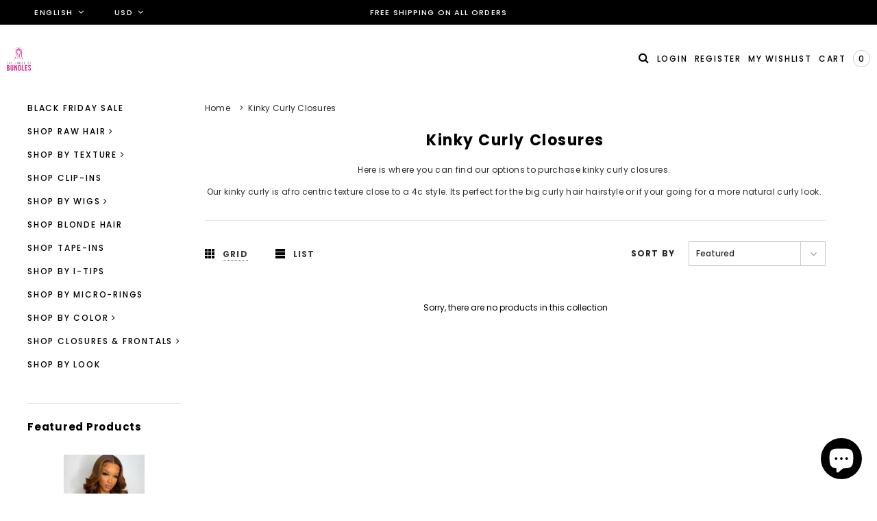

--- FILE ---
content_type: text/html; charset=utf-8
request_url: https://thehouseofbundles.com/collections/kinky-curly-closures
body_size: 32544
content:
<!doctype html>
<!--[if lt IE 7]><html class="no-js lt-ie9 lt-ie8 lt-ie7" lang="en"> <![endif]-->
<!--[if IE 7]><html class="no-js lt-ie9 lt-ie8" lang="en"> <![endif]-->
<!--[if IE 8]><html class="no-js lt-ie9" lang="en"> <![endif]-->
<!--[if IE 9 ]><html class="ie9 no-js"> <![endif]-->
<!--[if (gt IE 9)|!(IE)]><!--> <html class="no-js"> <!--<![endif]-->
<head>
  <!-- Basic page needs ================================================== -->
  <meta charset="utf-8">
  <meta http-equiv="X-UA-Compatible" content="IE=edge,chrome=1">

  <!-- Title and description ================================================== -->
  <title>
    Kinky Curly Closures &ndash; The House Of Bundles 
  </title>

  
  <meta name="description" content="Here is where you can find our options to purchase kinky curly closures.  Our kinky curly is afro centric texture close to a 4c style. Its perfect for the big curly hair hairstyle or if your going for a more natural curly look. ">
  

  <!-- Product meta ================================================== -->
  

  <meta property="og:url" content="https://thehouseofbundles.com/collections/kinky-curly-closures">
  <meta property="og:site_name" content="The House Of Bundles ">
  <!-- /snippets/twitter-card.liquid -->









  <!-- Helpers ================================================== -->
  <link rel="canonical" href="https://thehouseofbundles.com/collections/kinky-curly-closures">
  <meta name="viewport" content="width=device-width,initial-scale=1">

  <!-- Favicon -->
  
  <link rel="shortcut icon" href="//thehouseofbundles.com/cdn/shop/files/house_of_bundels_Final_copy_copy_32x32.png?v=1613571666" type="image/png">
  

  <!-- fonts -->
  
<script type="text/javascript">
  WebFontConfig = {
    google: { families: [ 
      
          'Poppins:100,200,300,400,500,600,700,800,900'
	  
      
      
      	
      		,
      	      
        'Poppins:100,200,300,400,500,600,700,800,900'
	  
      
      
      	
      		,
      	      
        'Poppins:100,200,300,400,500,600,700,800,900'
	  
      
      
    ] }
  };
  (function() {
    var wf = document.createElement('script');
    wf.src = ('https:' == document.location.protocol ? 'https' : 'http') +
      '://ajax.googleapis.com/ajax/libs/webfont/1/webfont.js';
    wf.type = 'text/javascript';
    wf.async = 'true';
    var s = document.getElementsByTagName('script')[0];
    s.parentNode.insertBefore(wf, s);
  })(); 
</script>


  <!-- Styles -->
  <link href="//thehouseofbundles.com/cdn/shop/t/31/assets/bootstrap.min.css?v=61442760441457418461592470401" rel="stylesheet" type="text/css" media="all" />
<link rel="stylesheet" href="//maxcdn.bootstrapcdn.com/font-awesome/4.5.0/css/font-awesome.min.css">
<link rel="stylesheet" type="text/css" href="//cdn.jsdelivr.net/jquery.slick/1.6.0/slick.css"/>

<!-- Theme base and media queries -->
<link href="//thehouseofbundles.com/cdn/shop/t/31/assets/owl.carousel.css?v=110508842938087914561592470470" rel="stylesheet" type="text/css" media="all" />
<link href="//thehouseofbundles.com/cdn/shop/t/31/assets/owl.theme.css?v=168224275447839788901592470471" rel="stylesheet" type="text/css" media="all" />
<link href="//thehouseofbundles.com/cdn/shop/t/31/assets/jcarousel.css?v=140402818170508073921592470450" rel="stylesheet" type="text/css" media="all" />
<link href="//thehouseofbundles.com/cdn/shop/t/31/assets/selectize.bootstrap3.css?v=158289905666461930731592470474" rel="stylesheet" type="text/css" media="all" />
<link href="//thehouseofbundles.com/cdn/shop/t/31/assets/jquery.fancybox.css?v=89610375720255671161592470455" rel="stylesheet" type="text/css" media="all" />
<link href="//thehouseofbundles.com/cdn/shop/t/31/assets/component.css?v=49074273541257638221592470421" rel="stylesheet" type="text/css" media="all" />
<link href="//thehouseofbundles.com/cdn/shop/t/31/assets/theme-styles.css?v=144627406293537882221699462345" rel="stylesheet" type="text/css" media="all" />
<link href="//thehouseofbundles.com/cdn/shop/t/31/assets/theme-styles-setting.css?v=175941864399512397421592470503" rel="stylesheet" type="text/css" media="all" />
<link href="//thehouseofbundles.com/cdn/shop/t/31/assets/theme-styles-responsive.css?v=145664669917827518131699462345" rel="stylesheet" type="text/css" media="all" />
<link href="//thehouseofbundles.com/cdn/shop/t/31/assets/animate.css?v=107502980827701580791592470391" rel="stylesheet" type="text/css" media="all" />


  <!-- Scripts -->
  <script src="//ajax.googleapis.com/ajax/libs/jquery/1.11.0/jquery.min.js" type="text/javascript"></script>
<script src="//thehouseofbundles.com/cdn/shop/t/31/assets/jquery-cookie.min.js?v=72365755745404048181592470451" type="text/javascript"></script>
<script src="//thehouseofbundles.com/cdn/shop/t/31/assets/selectize.min.js?v=74685606144567451161592470474" type="text/javascript"></script>
<script src="//thehouseofbundles.com/cdn/shop/t/31/assets/jquery.nicescroll.min.js?v=166122000064107150281592470460" type="text/javascript"></script>
<script src="https://cdnjs.cloudflare.com/ajax/libs/jquery.sticky/1.0.4/jquery.sticky.min.js"></script>
<script>
  window.ajax_cart = true;
  window.money_format = "${{amount}}";//"${{amount}} USD";
  window.shop_currency = "USD";
  window.show_multiple_currencies = true;
  window.loading_url = "//thehouseofbundles.com/cdn/shop/t/31/assets/loading.gif?v=50837312686733260831592470467"; 
  window.use_color_swatch = true;
  window.product_image_resize = false;
  window.enable_sidebar_multiple_choice = true;
  window.dropdowncart_type = "hover";
  window.file_url = "//thehouseofbundles.com/cdn/shop/files/?v=16198";
  window.asset_url = "";
  window.images_size = {
    is_crop: false,
    ratio_width : 1,
    ratio_height : 1.35,
  };
  window.inventory_text = {
    in_stock: "In stock",
    many_in_stock: "Many in stock",
    out_of_stock: "Out of stock",
    add_to_cart: "Add to Cart",
    sold_out: "Sold Out",
    unavailable: "Out Of Stock"
  };
          
  window.multi_lang = true;
</script>


    <script src="//thehouseofbundles.com/cdn/shop/t/31/assets/lang2.js?v=94304680310671032471592470465" type="text/javascript"></script>
<script>
  var translator = {
    current_lang : jQuery.cookie("language"),
    init: function() {
        translator.updateStyling();
  		translator.updateInventoryText();  		
    },
    updateStyling: function() {
        var style;
        if (translator.isLang2()) {
          style = "<style>*[data-translate] {visibility:hidden} .lang1 {display:none}</style>";          
        } else {
          style = "<style>*[data-translate] {visibility:visible} .lang2 {display:none}</style>";
        }
        jQuery('head').append(style);
    },
    updateLangSwitcher: function() {
      if (translator.isLang2()) {
        jQuery(".lang-switcher option[value=2]").attr("selected", "selected");
      }
    },
    getTextToTranslate: function(selector) {
      var result = window.lang2;
      //check if there is parameter
      var params;
      if (selector.indexOf("|") > 0) {
        var devideList = selector.split("|");
        selector = devideList[0];
        params = devideList[1].split(",");
      }

      var selectorArr = selector.split('.');
      if (selectorArr) {
        for (var i = 0; i < selectorArr.length; i++) {
            result = result[selectorArr[i]];
        }
      } else {
        result = result[selector];
      }

      //check if result is object, case one and other
      if (result && result.one && result.other) {
        var countEqual1 = true;
        for (var i = 0; i < params.length; i++) {
          if (params[i].indexOf("count") >= 0) {
            variables = params[i].split(":");
            if (variables.length>1) {
              var count = variables[1];
              if (count > 1) {
                countEqual1 = false;
              }
            }
          }
        }

        if (countEqual1) {
          result = result.one;
        } else {
          result = result.other;
        }
      }

      //replace params
      
      if (params && params.length>0) {
        result = result.replace(/{{\s*/g, "{{");
        result = result.replace(/\s*}}/g, "}}");
        for (var i = 0; i < params.length; i++) {
          variables = params[i].split(":");
          if (variables.length>1) {
            result = result.replace("{{"+variables[0]+"}}", variables[1]);
          }          
        }
      }
      

      return result;
    },
    isLang2: function() {
      return translator.current_lang && translator.current_lang == 2;
    },
    updateInventoryText: function() {
      if (translator.isLang2()) {
          window.inventory_text = {
            in_stock: window.lang2.products.product.in_stock,
            many_in_stock: window.lang2.products.product.many_in_stock,
            out_of_stock: window.lang2.products.product.out_of_stock,
            add_to_cart: window.lang2.products.product.add_to_cart,
    		sold_out: window.lang2.products.product.sold_out,
            unavailable: window.lang2.products.product.unavailable
          };
      }
    },
    doTranslate: function(blockSelector) {
      if (translator.isLang2()) {
        jQuery(blockSelector + " [data-translate]").each(function(e) {          
          var item = jQuery(this);
          var selector = item.attr("data-translate");
          var text = translator.getTextToTranslate(selector);
          //translate only title
          if (item.attr("translate-item")) {
            var attribute = item.attr("translate-item");
            if (attribute == 'blog-date-author') {
              item.html(text);
            } else if (attribute!="") {            
              item.attr(attribute,text);
            }
          } else if (item.is("input")) {
            item.val(text);
          } else {
            item.html(text);
          }
          item.css("visibility","visible");
        });
      }
    }   
  };
  translator.init();
          
  jQuery(document).ready(function() {    
    jQuery(".lang-switcher").change(function() {
      var value = jQuery(this).val();
      jQuery.cookie('language', value, {expires:10, path:'/'});
      location.reload();
    });
  translator.doTranslate("body");
  });
</script>


  <!-- Header hook for plugins ================================================== -->
  <script>window.performance && window.performance.mark && window.performance.mark('shopify.content_for_header.start');</script><meta name="google-site-verification" content="lWFyYlPEyohlskhoCCuoRfNcRcI_4wyzekva7hFhz6Y">
<meta id="shopify-digital-wallet" name="shopify-digital-wallet" content="/12532525/digital_wallets/dialog">
<meta name="shopify-checkout-api-token" content="6530329da4fd720b8dbabeba28954933">
<link rel="alternate" type="application/atom+xml" title="Feed" href="/collections/kinky-curly-closures.atom" />
<link rel="alternate" type="application/json+oembed" href="https://thehouseofbundles.com/collections/kinky-curly-closures.oembed">
<script async="async" src="/checkouts/internal/preloads.js?locale=en-US"></script>
<link rel="preconnect" href="https://shop.app" crossorigin="anonymous">
<script async="async" src="https://shop.app/checkouts/internal/preloads.js?locale=en-US&shop_id=12532525" crossorigin="anonymous"></script>
<script id="apple-pay-shop-capabilities" type="application/json">{"shopId":12532525,"countryCode":"US","currencyCode":"USD","merchantCapabilities":["supports3DS"],"merchantId":"gid:\/\/shopify\/Shop\/12532525","merchantName":"The House Of Bundles ","requiredBillingContactFields":["postalAddress","email","phone"],"requiredShippingContactFields":["postalAddress","email","phone"],"shippingType":"shipping","supportedNetworks":["visa","masterCard","amex","discover","elo","jcb"],"total":{"type":"pending","label":"The House Of Bundles ","amount":"1.00"},"shopifyPaymentsEnabled":true,"supportsSubscriptions":true}</script>
<script id="shopify-features" type="application/json">{"accessToken":"6530329da4fd720b8dbabeba28954933","betas":["rich-media-storefront-analytics"],"domain":"thehouseofbundles.com","predictiveSearch":true,"shopId":12532525,"locale":"en"}</script>
<script>var Shopify = Shopify || {};
Shopify.shop = "the-house-of-bundles.myshopify.com";
Shopify.locale = "en";
Shopify.currency = {"active":"USD","rate":"1.0"};
Shopify.country = "US";
Shopify.theme = {"name":"Copy of Bagratica LIVE SITE + YOTPO","id":102361333911,"schema_name":"Brooklynk","schema_version":"1.0.0","theme_store_id":null,"role":"main"};
Shopify.theme.handle = "null";
Shopify.theme.style = {"id":null,"handle":null};
Shopify.cdnHost = "thehouseofbundles.com/cdn";
Shopify.routes = Shopify.routes || {};
Shopify.routes.root = "/";</script>
<script type="module">!function(o){(o.Shopify=o.Shopify||{}).modules=!0}(window);</script>
<script>!function(o){function n(){var o=[];function n(){o.push(Array.prototype.slice.apply(arguments))}return n.q=o,n}var t=o.Shopify=o.Shopify||{};t.loadFeatures=n(),t.autoloadFeatures=n()}(window);</script>
<script>
  window.ShopifyPay = window.ShopifyPay || {};
  window.ShopifyPay.apiHost = "shop.app\/pay";
  window.ShopifyPay.redirectState = null;
</script>
<script id="shop-js-analytics" type="application/json">{"pageType":"collection"}</script>
<script defer="defer" async type="module" src="//thehouseofbundles.com/cdn/shopifycloud/shop-js/modules/v2/client.init-shop-cart-sync_BN7fPSNr.en.esm.js"></script>
<script defer="defer" async type="module" src="//thehouseofbundles.com/cdn/shopifycloud/shop-js/modules/v2/chunk.common_Cbph3Kss.esm.js"></script>
<script defer="defer" async type="module" src="//thehouseofbundles.com/cdn/shopifycloud/shop-js/modules/v2/chunk.modal_DKumMAJ1.esm.js"></script>
<script type="module">
  await import("//thehouseofbundles.com/cdn/shopifycloud/shop-js/modules/v2/client.init-shop-cart-sync_BN7fPSNr.en.esm.js");
await import("//thehouseofbundles.com/cdn/shopifycloud/shop-js/modules/v2/chunk.common_Cbph3Kss.esm.js");
await import("//thehouseofbundles.com/cdn/shopifycloud/shop-js/modules/v2/chunk.modal_DKumMAJ1.esm.js");

  window.Shopify.SignInWithShop?.initShopCartSync?.({"fedCMEnabled":true,"windoidEnabled":true});

</script>
<script>
  window.Shopify = window.Shopify || {};
  if (!window.Shopify.featureAssets) window.Shopify.featureAssets = {};
  window.Shopify.featureAssets['shop-js'] = {"shop-cart-sync":["modules/v2/client.shop-cart-sync_CJVUk8Jm.en.esm.js","modules/v2/chunk.common_Cbph3Kss.esm.js","modules/v2/chunk.modal_DKumMAJ1.esm.js"],"init-fed-cm":["modules/v2/client.init-fed-cm_7Fvt41F4.en.esm.js","modules/v2/chunk.common_Cbph3Kss.esm.js","modules/v2/chunk.modal_DKumMAJ1.esm.js"],"init-shop-email-lookup-coordinator":["modules/v2/client.init-shop-email-lookup-coordinator_Cc088_bR.en.esm.js","modules/v2/chunk.common_Cbph3Kss.esm.js","modules/v2/chunk.modal_DKumMAJ1.esm.js"],"init-windoid":["modules/v2/client.init-windoid_hPopwJRj.en.esm.js","modules/v2/chunk.common_Cbph3Kss.esm.js","modules/v2/chunk.modal_DKumMAJ1.esm.js"],"shop-button":["modules/v2/client.shop-button_B0jaPSNF.en.esm.js","modules/v2/chunk.common_Cbph3Kss.esm.js","modules/v2/chunk.modal_DKumMAJ1.esm.js"],"shop-cash-offers":["modules/v2/client.shop-cash-offers_DPIskqss.en.esm.js","modules/v2/chunk.common_Cbph3Kss.esm.js","modules/v2/chunk.modal_DKumMAJ1.esm.js"],"shop-toast-manager":["modules/v2/client.shop-toast-manager_CK7RT69O.en.esm.js","modules/v2/chunk.common_Cbph3Kss.esm.js","modules/v2/chunk.modal_DKumMAJ1.esm.js"],"init-shop-cart-sync":["modules/v2/client.init-shop-cart-sync_BN7fPSNr.en.esm.js","modules/v2/chunk.common_Cbph3Kss.esm.js","modules/v2/chunk.modal_DKumMAJ1.esm.js"],"init-customer-accounts-sign-up":["modules/v2/client.init-customer-accounts-sign-up_CfPf4CXf.en.esm.js","modules/v2/client.shop-login-button_DeIztwXF.en.esm.js","modules/v2/chunk.common_Cbph3Kss.esm.js","modules/v2/chunk.modal_DKumMAJ1.esm.js"],"pay-button":["modules/v2/client.pay-button_CgIwFSYN.en.esm.js","modules/v2/chunk.common_Cbph3Kss.esm.js","modules/v2/chunk.modal_DKumMAJ1.esm.js"],"init-customer-accounts":["modules/v2/client.init-customer-accounts_DQ3x16JI.en.esm.js","modules/v2/client.shop-login-button_DeIztwXF.en.esm.js","modules/v2/chunk.common_Cbph3Kss.esm.js","modules/v2/chunk.modal_DKumMAJ1.esm.js"],"avatar":["modules/v2/client.avatar_BTnouDA3.en.esm.js"],"init-shop-for-new-customer-accounts":["modules/v2/client.init-shop-for-new-customer-accounts_CsZy_esa.en.esm.js","modules/v2/client.shop-login-button_DeIztwXF.en.esm.js","modules/v2/chunk.common_Cbph3Kss.esm.js","modules/v2/chunk.modal_DKumMAJ1.esm.js"],"shop-follow-button":["modules/v2/client.shop-follow-button_BRMJjgGd.en.esm.js","modules/v2/chunk.common_Cbph3Kss.esm.js","modules/v2/chunk.modal_DKumMAJ1.esm.js"],"checkout-modal":["modules/v2/client.checkout-modal_B9Drz_yf.en.esm.js","modules/v2/chunk.common_Cbph3Kss.esm.js","modules/v2/chunk.modal_DKumMAJ1.esm.js"],"shop-login-button":["modules/v2/client.shop-login-button_DeIztwXF.en.esm.js","modules/v2/chunk.common_Cbph3Kss.esm.js","modules/v2/chunk.modal_DKumMAJ1.esm.js"],"lead-capture":["modules/v2/client.lead-capture_DXYzFM3R.en.esm.js","modules/v2/chunk.common_Cbph3Kss.esm.js","modules/v2/chunk.modal_DKumMAJ1.esm.js"],"shop-login":["modules/v2/client.shop-login_CA5pJqmO.en.esm.js","modules/v2/chunk.common_Cbph3Kss.esm.js","modules/v2/chunk.modal_DKumMAJ1.esm.js"],"payment-terms":["modules/v2/client.payment-terms_BxzfvcZJ.en.esm.js","modules/v2/chunk.common_Cbph3Kss.esm.js","modules/v2/chunk.modal_DKumMAJ1.esm.js"]};
</script>
<script id="__st">var __st={"a":12532525,"offset":-18000,"reqid":"7c4e8568-ce51-4dbc-aac3-1a300229f492-1769854758","pageurl":"thehouseofbundles.com\/collections\/kinky-curly-closures","u":"2b58cc0bb93b","p":"collection","rtyp":"collection","rid":155174174820};</script>
<script>window.ShopifyPaypalV4VisibilityTracking = true;</script>
<script id="captcha-bootstrap">!function(){'use strict';const t='contact',e='account',n='new_comment',o=[[t,t],['blogs',n],['comments',n],[t,'customer']],c=[[e,'customer_login'],[e,'guest_login'],[e,'recover_customer_password'],[e,'create_customer']],r=t=>t.map((([t,e])=>`form[action*='/${t}']:not([data-nocaptcha='true']) input[name='form_type'][value='${e}']`)).join(','),a=t=>()=>t?[...document.querySelectorAll(t)].map((t=>t.form)):[];function s(){const t=[...o],e=r(t);return a(e)}const i='password',u='form_key',d=['recaptcha-v3-token','g-recaptcha-response','h-captcha-response',i],f=()=>{try{return window.sessionStorage}catch{return}},m='__shopify_v',_=t=>t.elements[u];function p(t,e,n=!1){try{const o=window.sessionStorage,c=JSON.parse(o.getItem(e)),{data:r}=function(t){const{data:e,action:n}=t;return t[m]||n?{data:e,action:n}:{data:t,action:n}}(c);for(const[e,n]of Object.entries(r))t.elements[e]&&(t.elements[e].value=n);n&&o.removeItem(e)}catch(o){console.error('form repopulation failed',{error:o})}}const l='form_type',E='cptcha';function T(t){t.dataset[E]=!0}const w=window,h=w.document,L='Shopify',v='ce_forms',y='captcha';let A=!1;((t,e)=>{const n=(g='f06e6c50-85a8-45c8-87d0-21a2b65856fe',I='https://cdn.shopify.com/shopifycloud/storefront-forms-hcaptcha/ce_storefront_forms_captcha_hcaptcha.v1.5.2.iife.js',D={infoText:'Protected by hCaptcha',privacyText:'Privacy',termsText:'Terms'},(t,e,n)=>{const o=w[L][v],c=o.bindForm;if(c)return c(t,g,e,D).then(n);var r;o.q.push([[t,g,e,D],n]),r=I,A||(h.body.append(Object.assign(h.createElement('script'),{id:'captcha-provider',async:!0,src:r})),A=!0)});var g,I,D;w[L]=w[L]||{},w[L][v]=w[L][v]||{},w[L][v].q=[],w[L][y]=w[L][y]||{},w[L][y].protect=function(t,e){n(t,void 0,e),T(t)},Object.freeze(w[L][y]),function(t,e,n,w,h,L){const[v,y,A,g]=function(t,e,n){const i=e?o:[],u=t?c:[],d=[...i,...u],f=r(d),m=r(i),_=r(d.filter((([t,e])=>n.includes(e))));return[a(f),a(m),a(_),s()]}(w,h,L),I=t=>{const e=t.target;return e instanceof HTMLFormElement?e:e&&e.form},D=t=>v().includes(t);t.addEventListener('submit',(t=>{const e=I(t);if(!e)return;const n=D(e)&&!e.dataset.hcaptchaBound&&!e.dataset.recaptchaBound,o=_(e),c=g().includes(e)&&(!o||!o.value);(n||c)&&t.preventDefault(),c&&!n&&(function(t){try{if(!f())return;!function(t){const e=f();if(!e)return;const n=_(t);if(!n)return;const o=n.value;o&&e.removeItem(o)}(t);const e=Array.from(Array(32),(()=>Math.random().toString(36)[2])).join('');!function(t,e){_(t)||t.append(Object.assign(document.createElement('input'),{type:'hidden',name:u})),t.elements[u].value=e}(t,e),function(t,e){const n=f();if(!n)return;const o=[...t.querySelectorAll(`input[type='${i}']`)].map((({name:t})=>t)),c=[...d,...o],r={};for(const[a,s]of new FormData(t).entries())c.includes(a)||(r[a]=s);n.setItem(e,JSON.stringify({[m]:1,action:t.action,data:r}))}(t,e)}catch(e){console.error('failed to persist form',e)}}(e),e.submit())}));const S=(t,e)=>{t&&!t.dataset[E]&&(n(t,e.some((e=>e===t))),T(t))};for(const o of['focusin','change'])t.addEventListener(o,(t=>{const e=I(t);D(e)&&S(e,y())}));const B=e.get('form_key'),M=e.get(l),P=B&&M;t.addEventListener('DOMContentLoaded',(()=>{const t=y();if(P)for(const e of t)e.elements[l].value===M&&p(e,B);[...new Set([...A(),...v().filter((t=>'true'===t.dataset.shopifyCaptcha))])].forEach((e=>S(e,t)))}))}(h,new URLSearchParams(w.location.search),n,t,e,['guest_login'])})(!0,!0)}();</script>
<script integrity="sha256-4kQ18oKyAcykRKYeNunJcIwy7WH5gtpwJnB7kiuLZ1E=" data-source-attribution="shopify.loadfeatures" defer="defer" src="//thehouseofbundles.com/cdn/shopifycloud/storefront/assets/storefront/load_feature-a0a9edcb.js" crossorigin="anonymous"></script>
<script crossorigin="anonymous" defer="defer" src="//thehouseofbundles.com/cdn/shopifycloud/storefront/assets/shopify_pay/storefront-65b4c6d7.js?v=20250812"></script>
<script data-source-attribution="shopify.dynamic_checkout.dynamic.init">var Shopify=Shopify||{};Shopify.PaymentButton=Shopify.PaymentButton||{isStorefrontPortableWallets:!0,init:function(){window.Shopify.PaymentButton.init=function(){};var t=document.createElement("script");t.src="https://thehouseofbundles.com/cdn/shopifycloud/portable-wallets/latest/portable-wallets.en.js",t.type="module",document.head.appendChild(t)}};
</script>
<script data-source-attribution="shopify.dynamic_checkout.buyer_consent">
  function portableWalletsHideBuyerConsent(e){var t=document.getElementById("shopify-buyer-consent"),n=document.getElementById("shopify-subscription-policy-button");t&&n&&(t.classList.add("hidden"),t.setAttribute("aria-hidden","true"),n.removeEventListener("click",e))}function portableWalletsShowBuyerConsent(e){var t=document.getElementById("shopify-buyer-consent"),n=document.getElementById("shopify-subscription-policy-button");t&&n&&(t.classList.remove("hidden"),t.removeAttribute("aria-hidden"),n.addEventListener("click",e))}window.Shopify?.PaymentButton&&(window.Shopify.PaymentButton.hideBuyerConsent=portableWalletsHideBuyerConsent,window.Shopify.PaymentButton.showBuyerConsent=portableWalletsShowBuyerConsent);
</script>
<script data-source-attribution="shopify.dynamic_checkout.cart.bootstrap">document.addEventListener("DOMContentLoaded",(function(){function t(){return document.querySelector("shopify-accelerated-checkout-cart, shopify-accelerated-checkout")}if(t())Shopify.PaymentButton.init();else{new MutationObserver((function(e,n){t()&&(Shopify.PaymentButton.init(),n.disconnect())})).observe(document.body,{childList:!0,subtree:!0})}}));
</script>
<link id="shopify-accelerated-checkout-styles" rel="stylesheet" media="screen" href="https://thehouseofbundles.com/cdn/shopifycloud/portable-wallets/latest/accelerated-checkout-backwards-compat.css" crossorigin="anonymous">
<style id="shopify-accelerated-checkout-cart">
        #shopify-buyer-consent {
  margin-top: 1em;
  display: inline-block;
  width: 100%;
}

#shopify-buyer-consent.hidden {
  display: none;
}

#shopify-subscription-policy-button {
  background: none;
  border: none;
  padding: 0;
  text-decoration: underline;
  font-size: inherit;
  cursor: pointer;
}

#shopify-subscription-policy-button::before {
  box-shadow: none;
}

      </style>
<script id="sections-script" data-sections="sidebar" defer="defer" src="//thehouseofbundles.com/cdn/shop/t/31/compiled_assets/scripts.js?v=16198"></script>
<script>window.performance && window.performance.mark && window.performance.mark('shopify.content_for_header.end');</script>
<script>
    window.BOLD = window.BOLD || {};
    window.BOLD.options = {settings: {v1_variant_mode : true, hybrid_fix_auto_insert_inputs: true}};
</script>

<script>window.BOLD = window.BOLD || {};
    window.BOLD.common = window.BOLD.common || {};
    window.BOLD.common.Shopify = window.BOLD.common.Shopify || {};
    window.BOLD.common.Shopify.shop = {
      domain: 'thehouseofbundles.com',
      permanent_domain: 'the-house-of-bundles.myshopify.com',
      url: 'https://thehouseofbundles.com',
      secure_url: 'https://thehouseofbundles.com',
      money_format: "${{amount}}",
      currency: "USD"
    };
    window.BOLD.common.Shopify.customer = {
      id: null,
      tags: null,
    };
    window.BOLD.common.Shopify.cart = {"note":null,"attributes":{},"original_total_price":0,"total_price":0,"total_discount":0,"total_weight":0.0,"item_count":0,"items":[],"requires_shipping":false,"currency":"USD","items_subtotal_price":0,"cart_level_discount_applications":[],"checkout_charge_amount":0};
    window.BOLD.common.template = 'collection';window.BOLD.common.Shopify.formatMoney = function(money, format) {
        function n(t, e) {
            return "undefined" == typeof t ? e : t
        }
        function r(t, e, r, i) {
            if (e = n(e, 2),
                r = n(r, ","),
                i = n(i, "."),
            isNaN(t) || null == t)
                return 0;
            t = (t / 100).toFixed(e);
            var o = t.split(".")
                , a = o[0].replace(/(\d)(?=(\d\d\d)+(?!\d))/g, "$1" + r)
                , s = o[1] ? i + o[1] : "";
            return a + s
        }
        "string" == typeof money && (money = money.replace(".", ""));
        var i = ""
            , o = /\{\{\s*(\w+)\s*\}\}/
            , a = format || window.BOLD.common.Shopify.shop.money_format || window.Shopify.money_format || "$ {{ amount }}";
        switch (a.match(o)[1]) {
            case "amount":
                i = r(money, 2, ",", ".");
                break;
            case "amount_no_decimals":
                i = r(money, 0, ",", ".");
                break;
            case "amount_with_comma_separator":
                i = r(money, 2, ".", ",");
                break;
            case "amount_no_decimals_with_comma_separator":
                i = r(money, 0, ".", ",");
                break;
            case "amount_with_space_separator":
                i = r(money, 2, " ", ",");
                break;
            case "amount_no_decimals_with_space_separator":
                i = r(money, 0, " ", ",");
                break;
            case "amount_with_apostrophe_separator":
                i = r(money, 2, "'", ".");
                break;
        }
        return a.replace(o, i);
    };
    window.BOLD.common.Shopify.saveProduct = function (handle, product) {
      if (typeof handle === 'string' && typeof window.BOLD.common.Shopify.products[handle] === 'undefined') {
        if (typeof product === 'number') {
          window.BOLD.common.Shopify.handles[product] = handle;
          product = { id: product };
        }
        window.BOLD.common.Shopify.products[handle] = product;
      }
    };
    window.BOLD.common.Shopify.saveVariant = function (variant_id, variant) {
      if (typeof variant_id === 'number' && typeof window.BOLD.common.Shopify.variants[variant_id] === 'undefined') {
        window.BOLD.common.Shopify.variants[variant_id] = variant;
      }
    };window.BOLD.common.Shopify.products = window.BOLD.common.Shopify.products || {};
    window.BOLD.common.Shopify.variants = window.BOLD.common.Shopify.variants || {};
    window.BOLD.common.Shopify.handles = window.BOLD.common.Shopify.handles || {};window.BOLD.common.Shopify.saveProduct(null, null);window.BOLD.apps_installed = {"Loyalties":2,"Product Options":2} || {};window.BOLD.common.Shopify.metafields = window.BOLD.common.Shopify.metafields || {};window.BOLD.common.Shopify.metafields["bold_rp"] = {};window.BOLD.common.Shopify.metafields["bold_csp_defaults"] = {};window.BOLD.common.cacheParams = window.BOLD.common.cacheParams || {};
    window.BOLD.common.cacheParams.options = 1668004493;
</script>

<script>
    window.BOLD.common.cacheParams.options = 1769708709;
</script>
<link href="//thehouseofbundles.com/cdn/shop/t/31/assets/bold-options.css?v=123160307633435409531592470400" rel="stylesheet" type="text/css" media="all" />
<script defer src="https://options.shopapps.site/js/options.js"></script><!--[if lt IE 9]>
<script src="//html5shiv.googlecode.com/svn/trunk/html5.js" type="text/javascript"></script>
<![endif]-->

  
  
<!-- Yotpo JavaScript -->
      <script type="text/javascript">
(function e(){var e=document.createElement("script");e.type="text/javascript",e.async=true,e.src="//staticw2.yotpo.com/78xPMAPtPhkExmoYRVy0e8QNt9QOLbZRFnYYm4pO/widget.js";var t=document.getElementsByTagName("script")[0];t.parentNode.insertBefore(e,t)})();
</script> 
<!-- End of Yotpo JavaScript --> 

<noscript id="photolockNoscript"><style>body *{display:none}body:before{content:"Please enable javascript to view this site"}</style></noscript>
<script type="text/javascript" id="photolockScript" src="https://www.photolock.io/lock.js?shop=the-house-of-bundles.myshopify.com" async defer></script>
<script src="https://cdn.shopify.com/extensions/e8878072-2f6b-4e89-8082-94b04320908d/inbox-1254/assets/inbox-chat-loader.js" type="text/javascript" defer="defer"></script>
<link href="https://monorail-edge.shopifysvc.com" rel="dns-prefetch">
<script>(function(){if ("sendBeacon" in navigator && "performance" in window) {try {var session_token_from_headers = performance.getEntriesByType('navigation')[0].serverTiming.find(x => x.name == '_s').description;} catch {var session_token_from_headers = undefined;}var session_cookie_matches = document.cookie.match(/_shopify_s=([^;]*)/);var session_token_from_cookie = session_cookie_matches && session_cookie_matches.length === 2 ? session_cookie_matches[1] : "";var session_token = session_token_from_headers || session_token_from_cookie || "";function handle_abandonment_event(e) {var entries = performance.getEntries().filter(function(entry) {return /monorail-edge.shopifysvc.com/.test(entry.name);});if (!window.abandonment_tracked && entries.length === 0) {window.abandonment_tracked = true;var currentMs = Date.now();var navigation_start = performance.timing.navigationStart;var payload = {shop_id: 12532525,url: window.location.href,navigation_start,duration: currentMs - navigation_start,session_token,page_type: "collection"};window.navigator.sendBeacon("https://monorail-edge.shopifysvc.com/v1/produce", JSON.stringify({schema_id: "online_store_buyer_site_abandonment/1.1",payload: payload,metadata: {event_created_at_ms: currentMs,event_sent_at_ms: currentMs}}));}}window.addEventListener('pagehide', handle_abandonment_event);}}());</script>
<script id="web-pixels-manager-setup">(function e(e,d,r,n,o){if(void 0===o&&(o={}),!Boolean(null===(a=null===(i=window.Shopify)||void 0===i?void 0:i.analytics)||void 0===a?void 0:a.replayQueue)){var i,a;window.Shopify=window.Shopify||{};var t=window.Shopify;t.analytics=t.analytics||{};var s=t.analytics;s.replayQueue=[],s.publish=function(e,d,r){return s.replayQueue.push([e,d,r]),!0};try{self.performance.mark("wpm:start")}catch(e){}var l=function(){var e={modern:/Edge?\/(1{2}[4-9]|1[2-9]\d|[2-9]\d{2}|\d{4,})\.\d+(\.\d+|)|Firefox\/(1{2}[4-9]|1[2-9]\d|[2-9]\d{2}|\d{4,})\.\d+(\.\d+|)|Chrom(ium|e)\/(9{2}|\d{3,})\.\d+(\.\d+|)|(Maci|X1{2}).+ Version\/(15\.\d+|(1[6-9]|[2-9]\d|\d{3,})\.\d+)([,.]\d+|)( \(\w+\)|)( Mobile\/\w+|) Safari\/|Chrome.+OPR\/(9{2}|\d{3,})\.\d+\.\d+|(CPU[ +]OS|iPhone[ +]OS|CPU[ +]iPhone|CPU IPhone OS|CPU iPad OS)[ +]+(15[._]\d+|(1[6-9]|[2-9]\d|\d{3,})[._]\d+)([._]\d+|)|Android:?[ /-](13[3-9]|1[4-9]\d|[2-9]\d{2}|\d{4,})(\.\d+|)(\.\d+|)|Android.+Firefox\/(13[5-9]|1[4-9]\d|[2-9]\d{2}|\d{4,})\.\d+(\.\d+|)|Android.+Chrom(ium|e)\/(13[3-9]|1[4-9]\d|[2-9]\d{2}|\d{4,})\.\d+(\.\d+|)|SamsungBrowser\/([2-9]\d|\d{3,})\.\d+/,legacy:/Edge?\/(1[6-9]|[2-9]\d|\d{3,})\.\d+(\.\d+|)|Firefox\/(5[4-9]|[6-9]\d|\d{3,})\.\d+(\.\d+|)|Chrom(ium|e)\/(5[1-9]|[6-9]\d|\d{3,})\.\d+(\.\d+|)([\d.]+$|.*Safari\/(?![\d.]+ Edge\/[\d.]+$))|(Maci|X1{2}).+ Version\/(10\.\d+|(1[1-9]|[2-9]\d|\d{3,})\.\d+)([,.]\d+|)( \(\w+\)|)( Mobile\/\w+|) Safari\/|Chrome.+OPR\/(3[89]|[4-9]\d|\d{3,})\.\d+\.\d+|(CPU[ +]OS|iPhone[ +]OS|CPU[ +]iPhone|CPU IPhone OS|CPU iPad OS)[ +]+(10[._]\d+|(1[1-9]|[2-9]\d|\d{3,})[._]\d+)([._]\d+|)|Android:?[ /-](13[3-9]|1[4-9]\d|[2-9]\d{2}|\d{4,})(\.\d+|)(\.\d+|)|Mobile Safari.+OPR\/([89]\d|\d{3,})\.\d+\.\d+|Android.+Firefox\/(13[5-9]|1[4-9]\d|[2-9]\d{2}|\d{4,})\.\d+(\.\d+|)|Android.+Chrom(ium|e)\/(13[3-9]|1[4-9]\d|[2-9]\d{2}|\d{4,})\.\d+(\.\d+|)|Android.+(UC? ?Browser|UCWEB|U3)[ /]?(15\.([5-9]|\d{2,})|(1[6-9]|[2-9]\d|\d{3,})\.\d+)\.\d+|SamsungBrowser\/(5\.\d+|([6-9]|\d{2,})\.\d+)|Android.+MQ{2}Browser\/(14(\.(9|\d{2,})|)|(1[5-9]|[2-9]\d|\d{3,})(\.\d+|))(\.\d+|)|K[Aa][Ii]OS\/(3\.\d+|([4-9]|\d{2,})\.\d+)(\.\d+|)/},d=e.modern,r=e.legacy,n=navigator.userAgent;return n.match(d)?"modern":n.match(r)?"legacy":"unknown"}(),u="modern"===l?"modern":"legacy",c=(null!=n?n:{modern:"",legacy:""})[u],f=function(e){return[e.baseUrl,"/wpm","/b",e.hashVersion,"modern"===e.buildTarget?"m":"l",".js"].join("")}({baseUrl:d,hashVersion:r,buildTarget:u}),m=function(e){var d=e.version,r=e.bundleTarget,n=e.surface,o=e.pageUrl,i=e.monorailEndpoint;return{emit:function(e){var a=e.status,t=e.errorMsg,s=(new Date).getTime(),l=JSON.stringify({metadata:{event_sent_at_ms:s},events:[{schema_id:"web_pixels_manager_load/3.1",payload:{version:d,bundle_target:r,page_url:o,status:a,surface:n,error_msg:t},metadata:{event_created_at_ms:s}}]});if(!i)return console&&console.warn&&console.warn("[Web Pixels Manager] No Monorail endpoint provided, skipping logging."),!1;try{return self.navigator.sendBeacon.bind(self.navigator)(i,l)}catch(e){}var u=new XMLHttpRequest;try{return u.open("POST",i,!0),u.setRequestHeader("Content-Type","text/plain"),u.send(l),!0}catch(e){return console&&console.warn&&console.warn("[Web Pixels Manager] Got an unhandled error while logging to Monorail."),!1}}}}({version:r,bundleTarget:l,surface:e.surface,pageUrl:self.location.href,monorailEndpoint:e.monorailEndpoint});try{o.browserTarget=l,function(e){var d=e.src,r=e.async,n=void 0===r||r,o=e.onload,i=e.onerror,a=e.sri,t=e.scriptDataAttributes,s=void 0===t?{}:t,l=document.createElement("script"),u=document.querySelector("head"),c=document.querySelector("body");if(l.async=n,l.src=d,a&&(l.integrity=a,l.crossOrigin="anonymous"),s)for(var f in s)if(Object.prototype.hasOwnProperty.call(s,f))try{l.dataset[f]=s[f]}catch(e){}if(o&&l.addEventListener("load",o),i&&l.addEventListener("error",i),u)u.appendChild(l);else{if(!c)throw new Error("Did not find a head or body element to append the script");c.appendChild(l)}}({src:f,async:!0,onload:function(){if(!function(){var e,d;return Boolean(null===(d=null===(e=window.Shopify)||void 0===e?void 0:e.analytics)||void 0===d?void 0:d.initialized)}()){var d=window.webPixelsManager.init(e)||void 0;if(d){var r=window.Shopify.analytics;r.replayQueue.forEach((function(e){var r=e[0],n=e[1],o=e[2];d.publishCustomEvent(r,n,o)})),r.replayQueue=[],r.publish=d.publishCustomEvent,r.visitor=d.visitor,r.initialized=!0}}},onerror:function(){return m.emit({status:"failed",errorMsg:"".concat(f," has failed to load")})},sri:function(e){var d=/^sha384-[A-Za-z0-9+/=]+$/;return"string"==typeof e&&d.test(e)}(c)?c:"",scriptDataAttributes:o}),m.emit({status:"loading"})}catch(e){m.emit({status:"failed",errorMsg:(null==e?void 0:e.message)||"Unknown error"})}}})({shopId: 12532525,storefrontBaseUrl: "https://thehouseofbundles.com",extensionsBaseUrl: "https://extensions.shopifycdn.com/cdn/shopifycloud/web-pixels-manager",monorailEndpoint: "https://monorail-edge.shopifysvc.com/unstable/produce_batch",surface: "storefront-renderer",enabledBetaFlags: ["2dca8a86"],webPixelsConfigList: [{"id":"209092759","configuration":"{\"pixel_id\":\"377574885933677\",\"pixel_type\":\"facebook_pixel\",\"metaapp_system_user_token\":\"-\"}","eventPayloadVersion":"v1","runtimeContext":"OPEN","scriptVersion":"ca16bc87fe92b6042fbaa3acc2fbdaa6","type":"APP","apiClientId":2329312,"privacyPurposes":["ANALYTICS","MARKETING","SALE_OF_DATA"],"dataSharingAdjustments":{"protectedCustomerApprovalScopes":["read_customer_address","read_customer_email","read_customer_name","read_customer_personal_data","read_customer_phone"]}},{"id":"135299223","eventPayloadVersion":"v1","runtimeContext":"LAX","scriptVersion":"1","type":"CUSTOM","privacyPurposes":["ANALYTICS"],"name":"Google Analytics tag (migrated)"},{"id":"shopify-app-pixel","configuration":"{}","eventPayloadVersion":"v1","runtimeContext":"STRICT","scriptVersion":"0450","apiClientId":"shopify-pixel","type":"APP","privacyPurposes":["ANALYTICS","MARKETING"]},{"id":"shopify-custom-pixel","eventPayloadVersion":"v1","runtimeContext":"LAX","scriptVersion":"0450","apiClientId":"shopify-pixel","type":"CUSTOM","privacyPurposes":["ANALYTICS","MARKETING"]}],isMerchantRequest: false,initData: {"shop":{"name":"The House Of Bundles ","paymentSettings":{"currencyCode":"USD"},"myshopifyDomain":"the-house-of-bundles.myshopify.com","countryCode":"US","storefrontUrl":"https:\/\/thehouseofbundles.com"},"customer":null,"cart":null,"checkout":null,"productVariants":[],"purchasingCompany":null},},"https://thehouseofbundles.com/cdn","1d2a099fw23dfb22ep557258f5m7a2edbae",{"modern":"","legacy":""},{"shopId":"12532525","storefrontBaseUrl":"https:\/\/thehouseofbundles.com","extensionBaseUrl":"https:\/\/extensions.shopifycdn.com\/cdn\/shopifycloud\/web-pixels-manager","surface":"storefront-renderer","enabledBetaFlags":"[\"2dca8a86\"]","isMerchantRequest":"false","hashVersion":"1d2a099fw23dfb22ep557258f5m7a2edbae","publish":"custom","events":"[[\"page_viewed\",{}],[\"collection_viewed\",{\"collection\":{\"id\":\"155174174820\",\"title\":\"Kinky Curly Closures\",\"productVariants\":[]}}]]"});</script><script>
  window.ShopifyAnalytics = window.ShopifyAnalytics || {};
  window.ShopifyAnalytics.meta = window.ShopifyAnalytics.meta || {};
  window.ShopifyAnalytics.meta.currency = 'USD';
  var meta = {"products":[],"page":{"pageType":"collection","resourceType":"collection","resourceId":155174174820,"requestId":"7c4e8568-ce51-4dbc-aac3-1a300229f492-1769854758"}};
  for (var attr in meta) {
    window.ShopifyAnalytics.meta[attr] = meta[attr];
  }
</script>
<script class="analytics">
  (function () {
    var customDocumentWrite = function(content) {
      var jquery = null;

      if (window.jQuery) {
        jquery = window.jQuery;
      } else if (window.Checkout && window.Checkout.$) {
        jquery = window.Checkout.$;
      }

      if (jquery) {
        jquery('body').append(content);
      }
    };

    var hasLoggedConversion = function(token) {
      if (token) {
        return document.cookie.indexOf('loggedConversion=' + token) !== -1;
      }
      return false;
    }

    var setCookieIfConversion = function(token) {
      if (token) {
        var twoMonthsFromNow = new Date(Date.now());
        twoMonthsFromNow.setMonth(twoMonthsFromNow.getMonth() + 2);

        document.cookie = 'loggedConversion=' + token + '; expires=' + twoMonthsFromNow;
      }
    }

    var trekkie = window.ShopifyAnalytics.lib = window.trekkie = window.trekkie || [];
    if (trekkie.integrations) {
      return;
    }
    trekkie.methods = [
      'identify',
      'page',
      'ready',
      'track',
      'trackForm',
      'trackLink'
    ];
    trekkie.factory = function(method) {
      return function() {
        var args = Array.prototype.slice.call(arguments);
        args.unshift(method);
        trekkie.push(args);
        return trekkie;
      };
    };
    for (var i = 0; i < trekkie.methods.length; i++) {
      var key = trekkie.methods[i];
      trekkie[key] = trekkie.factory(key);
    }
    trekkie.load = function(config) {
      trekkie.config = config || {};
      trekkie.config.initialDocumentCookie = document.cookie;
      var first = document.getElementsByTagName('script')[0];
      var script = document.createElement('script');
      script.type = 'text/javascript';
      script.onerror = function(e) {
        var scriptFallback = document.createElement('script');
        scriptFallback.type = 'text/javascript';
        scriptFallback.onerror = function(error) {
                var Monorail = {
      produce: function produce(monorailDomain, schemaId, payload) {
        var currentMs = new Date().getTime();
        var event = {
          schema_id: schemaId,
          payload: payload,
          metadata: {
            event_created_at_ms: currentMs,
            event_sent_at_ms: currentMs
          }
        };
        return Monorail.sendRequest("https://" + monorailDomain + "/v1/produce", JSON.stringify(event));
      },
      sendRequest: function sendRequest(endpointUrl, payload) {
        // Try the sendBeacon API
        if (window && window.navigator && typeof window.navigator.sendBeacon === 'function' && typeof window.Blob === 'function' && !Monorail.isIos12()) {
          var blobData = new window.Blob([payload], {
            type: 'text/plain'
          });

          if (window.navigator.sendBeacon(endpointUrl, blobData)) {
            return true;
          } // sendBeacon was not successful

        } // XHR beacon

        var xhr = new XMLHttpRequest();

        try {
          xhr.open('POST', endpointUrl);
          xhr.setRequestHeader('Content-Type', 'text/plain');
          xhr.send(payload);
        } catch (e) {
          console.log(e);
        }

        return false;
      },
      isIos12: function isIos12() {
        return window.navigator.userAgent.lastIndexOf('iPhone; CPU iPhone OS 12_') !== -1 || window.navigator.userAgent.lastIndexOf('iPad; CPU OS 12_') !== -1;
      }
    };
    Monorail.produce('monorail-edge.shopifysvc.com',
      'trekkie_storefront_load_errors/1.1',
      {shop_id: 12532525,
      theme_id: 102361333911,
      app_name: "storefront",
      context_url: window.location.href,
      source_url: "//thehouseofbundles.com/cdn/s/trekkie.storefront.c59ea00e0474b293ae6629561379568a2d7c4bba.min.js"});

        };
        scriptFallback.async = true;
        scriptFallback.src = '//thehouseofbundles.com/cdn/s/trekkie.storefront.c59ea00e0474b293ae6629561379568a2d7c4bba.min.js';
        first.parentNode.insertBefore(scriptFallback, first);
      };
      script.async = true;
      script.src = '//thehouseofbundles.com/cdn/s/trekkie.storefront.c59ea00e0474b293ae6629561379568a2d7c4bba.min.js';
      first.parentNode.insertBefore(script, first);
    };
    trekkie.load(
      {"Trekkie":{"appName":"storefront","development":false,"defaultAttributes":{"shopId":12532525,"isMerchantRequest":null,"themeId":102361333911,"themeCityHash":"15765631718071672365","contentLanguage":"en","currency":"USD","eventMetadataId":"a0c7e8b5-cd7f-4d38-84d4-dc1eea423790"},"isServerSideCookieWritingEnabled":true,"monorailRegion":"shop_domain","enabledBetaFlags":["65f19447","b5387b81"]},"Session Attribution":{},"S2S":{"facebookCapiEnabled":true,"source":"trekkie-storefront-renderer","apiClientId":580111}}
    );

    var loaded = false;
    trekkie.ready(function() {
      if (loaded) return;
      loaded = true;

      window.ShopifyAnalytics.lib = window.trekkie;

      var originalDocumentWrite = document.write;
      document.write = customDocumentWrite;
      try { window.ShopifyAnalytics.merchantGoogleAnalytics.call(this); } catch(error) {};
      document.write = originalDocumentWrite;

      window.ShopifyAnalytics.lib.page(null,{"pageType":"collection","resourceType":"collection","resourceId":155174174820,"requestId":"7c4e8568-ce51-4dbc-aac3-1a300229f492-1769854758","shopifyEmitted":true});

      var match = window.location.pathname.match(/checkouts\/(.+)\/(thank_you|post_purchase)/)
      var token = match? match[1]: undefined;
      if (!hasLoggedConversion(token)) {
        setCookieIfConversion(token);
        window.ShopifyAnalytics.lib.track("Viewed Product Category",{"currency":"USD","category":"Collection: kinky-curly-closures","collectionName":"kinky-curly-closures","collectionId":155174174820,"nonInteraction":true},undefined,undefined,{"shopifyEmitted":true});
      }
    });


        var eventsListenerScript = document.createElement('script');
        eventsListenerScript.async = true;
        eventsListenerScript.src = "//thehouseofbundles.com/cdn/shopifycloud/storefront/assets/shop_events_listener-3da45d37.js";
        document.getElementsByTagName('head')[0].appendChild(eventsListenerScript);

})();</script>
  <script>
  if (!window.ga || (window.ga && typeof window.ga !== 'function')) {
    window.ga = function ga() {
      (window.ga.q = window.ga.q || []).push(arguments);
      if (window.Shopify && window.Shopify.analytics && typeof window.Shopify.analytics.publish === 'function') {
        window.Shopify.analytics.publish("ga_stub_called", {}, {sendTo: "google_osp_migration"});
      }
      console.error("Shopify's Google Analytics stub called with:", Array.from(arguments), "\nSee https://help.shopify.com/manual/promoting-marketing/pixels/pixel-migration#google for more information.");
    };
    if (window.Shopify && window.Shopify.analytics && typeof window.Shopify.analytics.publish === 'function') {
      window.Shopify.analytics.publish("ga_stub_initialized", {}, {sendTo: "google_osp_migration"});
    }
  }
</script>
<script
  defer
  src="https://thehouseofbundles.com/cdn/shopifycloud/perf-kit/shopify-perf-kit-3.1.0.min.js"
  data-application="storefront-renderer"
  data-shop-id="12532525"
  data-render-region="gcp-us-central1"
  data-page-type="collection"
  data-theme-instance-id="102361333911"
  data-theme-name="Brooklynk"
  data-theme-version="1.0.0"
  data-monorail-region="shop_domain"
  data-resource-timing-sampling-rate="10"
  data-shs="true"
  data-shs-beacon="true"
  data-shs-export-with-fetch="true"
  data-shs-logs-sample-rate="1"
  data-shs-beacon-endpoint="https://thehouseofbundles.com/api/collect"
></script>
</head>







<script>
$(function() {
  // Current Ajax request.
  var currentAjaxRequest = null;
  // Grabbing all search forms on the page, and adding a .search-results list to each.
  var searchForms = $('form[action="/search"]').css('position','relative').each(function() {
    // Grabbing text input.
    var input = $(this).find('input[name="q"]');
    // Adding a list for showing search results.
    var offSet = input.position().top + input.innerHeight();
    $('<ul class="search-results"></ul>').css( { 'position': 'absolute', 'left': '0px', 'top': offSet } ).appendTo($(this)).hide();    
    // Listening to keyup and change on the text field within these search forms.
    input.attr('autocomplete', 'off').bind('keyup change', function() {
      // What's the search term?
      var term = $(this).val();
      // What's the search form?
      var form = $(this).closest('form');
      // What's the search URL?
      var searchURL = '/search?type=product&q=' + term;
      // What's the search results list?
      var resultsList = form.find('.search-results');
      // If that's a new term and it contains at least 3 characters.
      if (term.length > 3 && term != $(this).attr('data-old-term')) {
        // Saving old query.
        $(this).attr('data-old-term', term);
        // Killing any Ajax request that's currently being processed.
        if (currentAjaxRequest != null) currentAjaxRequest.abort();
        // Pulling results.
        currentAjaxRequest = $.getJSON(searchURL + '&view=json', function(data) {
          // Reset results.
          resultsList.empty();
          // If we have no results.
          if(data.results_count == 0) {
            // resultsList.html('<li><span class="title">No results.</span></li>');
            // resultsList.fadeIn(200);
            resultsList.hide();
          } else {
            // If we have results.
            $.each(data.results, function(index, item) {
              var link = $('<a></a>').attr('href', item.url);
              link.append('<span class="thumbnail"><img src="' + item.thumbnail + '" /></span>');
              
              link.append('<span class="title lang1">' + item.title + '</span>');
              link.append('<span class="title lang2">' + item.title1 + '</span>');
              
              
              link.wrap('<li></li>');
              resultsList.append(link.parent());
            });
            // The Ajax request will return at the most 10 results.
            // If there are more than 10, let's link to the search results page.
            if(data.results_count > 10) {
              resultsList.append('<li><span class="title"><a href="' + searchURL + '">See all results (' + data.results_count + ')</a></span></li>');
            }
            resultsList.fadeIn(200);
          }        
        });
      }
    });
  });
  // Clicking outside makes the results disappear.
  $('body').bind('click', function(){
    $('.search-results').hide();
  });
});
</script>

<!-- Some styles to get you started. -->
<style>
  .have-fixed .search-results{top:37px!important;}
.search-results {
  z-index: 9;
  list-style-type: none;   
  width:100%;
  margin: 0;
  padding: 0;
  background: #ffffff;
  border: 1px solid #d4d4d4;
  border-radius: 0px;
  -webkit-box-shadow: 0px 4px 7px 0px rgba(0,0,0,0.1);
  box-shadow: 0px 4px 7px 0px rgba(0,0,0,0.1);
  overflow: hidden;
  right:0px;
      left: initial!important;
}
.search-results li {
  display: block;
  width: 100%;
/*   height: 47px; */
  margin: 0;
  padding: 0;
  border-top: 1px solid #d4d4d4;
  overflow: hidden;
  display: flex;
  align-items: center;
  font-size:12px;
}
.search-results li:first-child {
  border-top: none;
}
  .search-results li:nth-child(2n+2){
    background:#F5F5F5
}
.search-results .title {
  float: left;
  width: 192px;
  padding-left: 8px;
  white-space: nowrap;
  overflow: hidden;
  /* The text-overflow property is supported in all major browsers. */
  text-overflow: ellipsis;
  -o-text-overflow: ellipsis;
  text-align: left;
  height:40px;
  line-height:40px;
}
.search-results .thumbnail {
  float: left;
      border-radius: 0px;
  display: block;
  width: 50px;
  height: 50px;    
  margin: 3px 0 3px 8px;
  padding: 0;
  text-align: center;
  overflow: hidden;
}
.search-results li a{
    display: flex;
    align-items: center;
    font-size:12px;
  max-width:100%;
}
  
.search-results li:nth-child(2n+2){
    background:#F5F5F5
}
.search-results  .title a{
    font-family: Karla, sans-serif;
    font-size: 13px;
    font-weight:600;
    color: #2c8cce;
    margin-left:5px;
}

</style>

<body id="kinky-curly-closures" class="main-content1 template-collection" >
  

<script type="application/ld+json">
{
  "@context": "http://schema.org/",
  "@type": "CollectionPage",
  "name": "Kinky Curly Closures",
  "url": "https://thehouseofbundles.com/collections/kinky-curly-closures",
  "description": "Here is where you can find our options to purchase kinky curly closures. 
Our kinky curly is afro centric texture close to a 4c style. Its perfect for the big curly hair hairstyle or if your going for a more natural curly look. "
}
</script>
<script type="application/ld+json">
{
  "@context": "http://schema.org/",
  "@type": "BreadcrumbList",
  "itemListElement": [{
    "@type": "ListItem",
    "position": 1,
    "name": "Home",
    "item": "https://thehouseofbundles.com"
  },
  {
    "@type": "ListItem",
    "position": 2,
    "name": "Kinky Curly Closures",
    "item": "https://thehouseofbundles.com/collections/kinky-curly-closures"
  }]
}
</script>

  <nav class="cbp-spmenu cbp-spmenu-vertical cbp-spmenu-left" id="cbp-spmenu-s1">
    <div class="gf-menu-device-wrapper">
      <div class="gf-menu-device-container"></div>

    </div>   

  </nav>
  <div class="wrapper-container">	
    <div id="shopify-section-header" class="shopify-section section-header"><header class="site-header" role="banner">
  <div class="header-top ">
    <div class="header-text "> 
      
<span class="lang1"><p>Free Shipping On All Orders</p></span>
<span class="lang2"><p>Free Shipping On All Orders</p></span>

    </div>
    <div class="header-pull-left">
      
      <div class="lang-block">
        <select class="lang-switcher">
          <option value="1">English</option>
          <option value="2">German</option>
        </select>
      </div>
     
      <style>        
        .selectize-control div[data-value~="1"] {background: url(//thehouseofbundles.com/cdn/shop/t/31/assets/i-lang-1.png?v=170596593875287525321592470439) no-repeat;}        
        .selectize-control div[data-value~="2"] {background: url(//thehouseofbundles.com/cdn/shop/t/31/assets/i-lang-2.png?v=5513001617867467761592470439) no-repeat;}        
      </style>
      
      <div class="currency">
	
  <select class="currencies">
    
    
    <option data-currency="USD"  selected  value="USD">USD</option> 
    
    
    
    <option data-currency="EUR"  value="EUR">EUR</option> 
    
    
    
    <option data-currency="GBP"  value="GBP">GBP</option> 
    
    
    
    <option data-currency="TRY"  value="TRY">TRY</option> 
    
    
    
    <option data-currency="CAD"  value="CAD">CAD</option> 
    
    
    
    <option data-currency="SGD"  value="SGD">SGD</option> 
    
    
    
    <option data-currency="AUD"  value="AUD">AUD</option> 
    
    
    
    <option data-currency="DKK"  value="DKK">DKK</option> 
    
    
    
    <option data-currency="JPY"  value="JPY">JPY</option> 
    
    
    
    <option data-currency="NZD"  value="NZD">NZD</option> 
    
  </select>
  <div class="currencies_modal" style="display:none">
    <div data-translate="general.currency.change_text">The store&#39;s currency changed to</div><span></span>
  </div>

  <style>
  
  .selectize-control div[data-value~="USD"]  {background: url(//thehouseofbundles.com/cdn/shop/t/31/assets/i-currency-1.png?v=91451399859487684851592470432) no-repeat;}
  
  
  .selectize-control div[data-value~="EUR"]  {background: url(//thehouseofbundles.com/cdn/shop/t/31/assets/i-currency-2.png?v=177479166257302167511592470434) no-repeat;}
  
  
  .selectize-control div[data-value~="GBP"]  {background: url(//thehouseofbundles.com/cdn/shop/t/31/assets/i-currency-3.png?v=63390876195865304721592470435) no-repeat;}
  
  
  .selectize-control div[data-value~="TRY"]  {background: url(//thehouseofbundles.com/cdn/shop/t/31/assets/i-currency-4.png?v=177479166257302167511592470435) no-repeat;}
  
  
  .selectize-control div[data-value~="CAD"]  {background: url(//thehouseofbundles.com/cdn/shop/t/31/assets/i-currency-5.png?v=64392593035502075491592470436) no-repeat;}
  
  
  .selectize-control div[data-value~="SGD"]  {background: url(//thehouseofbundles.com/cdn/shop/t/31/assets/i-currency-6.png?v=156796918567094686951592470436) no-repeat;}
  
  
  .selectize-control div[data-value~="AUD"]  {background: url(//thehouseofbundles.com/cdn/shop/t/31/assets/i-currency-7.png?v=193478186065900031592470437) no-repeat;}
  
  
  .selectize-control div[data-value~="DKK"]  {background: url(//thehouseofbundles.com/cdn/shop/t/31/assets/i-currency-8.png?v=139597965953342611401592470438) no-repeat;}
  
  
  .selectize-control div[data-value~="JPY"]  {background: url(//thehouseofbundles.com/cdn/shop/t/31/assets/i-currency-9.png?v=49375032494509319331592470438) no-repeat;}
  
  
  .selectize-control div[data-value~="NZD"]  {background: url(//thehouseofbundles.com/cdn/shop/t/31/assets/i-currency-10.png?v=81747972591402745941592470433) no-repeat;}
  
  </style>
	

</div>
    </div>
  </div>
  <div class="header-bottom">
    <div class="header-mobile">
      <div class="menu-block visible-phone"><!-- start Navigation Mobile  -->
        <div id="showLeftPush">
          <span></span>
        </div>
      </div>
      
      <div class="customer-area dropdown">
          <a class="icon_customer" data-toggle="dropdown" href="#"></a>
          <div class="dropdown-menu" role="menu" aria-labelledby="dLabel">
            <p>
  			
            <a id="customer_login_link" href="/account/login" data-translate="customer.login.sign_in">Login</a>
            
            <span class="or" data-translate="cart.label.or">or</span>
            <a id="customer_register_link" href="/account/register" data-translate="layout.customer.create_account">Register</a>
            
             
            </p>
            <p >
              <a href="/account" data-translate="customer.account.title">My Account</a>
            </p>
            <div class="wishlist">
              <a href="/pages/wish-list" data-translate="wishlist.general.my_wishlist">
              My Wishlist
              </a>
            </div>
          </div>
        </div>
      	<div class="ls-config lang-cur">
        <a data-toggle="dropdown" href="#" class="currencies-modal">
         <span class="active-item"></span>
        </a>
        <div class="dropdown-menu" role="menu" aria-labelledby="dLabel">
          
          <div class="mobile-lang">
            <span data-translate="general.language.lang_mb">Language:</span>
            <div class="lang-block">
              <select class="lang-switcher">
                <option value="1">English</option>
                <option value="2">German</option>
              </select>
            </div>
            <style>        
             .selectize-control div[data-value~="1"] {background: url(//thehouseofbundles.com/cdn/shop/t/31/assets/i-lang-1.png?v=170596593875287525321592470439) no-repeat;}        
        	.selectize-control div[data-value~="2"] {background: url(//thehouseofbundles.com/cdn/shop/t/31/assets/i-lang-2.png?v=5513001617867467761592470439) no-repeat;}           
            </style>
            
          </div>
           
          <div class="mobile-currency">
            <span  data-translate="general.language.currency_mb">Currency:</span>
            
	
  <select class="currencies">
    
    
    <option data-currency="USD"  selected  value="USD">USD</option> 
    
    
    
    <option data-currency="EUR"  value="EUR">EUR</option> 
    
    
    
    <option data-currency="GBP"  value="GBP">GBP</option> 
    
    
    
    <option data-currency="TRY"  value="TRY">TRY</option> 
    
    
    
    <option data-currency="CAD"  value="CAD">CAD</option> 
    
    
    
    <option data-currency="SGD"  value="SGD">SGD</option> 
    
    
    
    <option data-currency="AUD"  value="AUD">AUD</option> 
    
    
    
    <option data-currency="DKK"  value="DKK">DKK</option> 
    
    
    
    <option data-currency="JPY"  value="JPY">JPY</option> 
    
    
    
    <option data-currency="NZD"  value="NZD">NZD</option> 
    
  </select>
  <div class="currencies_modal" style="display:none">
    <div data-translate="general.currency.change_text">The store&#39;s currency changed to</div><span></span>
  </div>

  <style>
  
  .selectize-control div[data-value~="USD"]  {background: url(//thehouseofbundles.com/cdn/shop/t/31/assets/i-currency-1.png?v=91451399859487684851592470432) no-repeat;}
  
  
  .selectize-control div[data-value~="EUR"]  {background: url(//thehouseofbundles.com/cdn/shop/t/31/assets/i-currency-2.png?v=177479166257302167511592470434) no-repeat;}
  
  
  .selectize-control div[data-value~="GBP"]  {background: url(//thehouseofbundles.com/cdn/shop/t/31/assets/i-currency-3.png?v=63390876195865304721592470435) no-repeat;}
  
  
  .selectize-control div[data-value~="TRY"]  {background: url(//thehouseofbundles.com/cdn/shop/t/31/assets/i-currency-4.png?v=177479166257302167511592470435) no-repeat;}
  
  
  .selectize-control div[data-value~="CAD"]  {background: url(//thehouseofbundles.com/cdn/shop/t/31/assets/i-currency-5.png?v=64392593035502075491592470436) no-repeat;}
  
  
  .selectize-control div[data-value~="SGD"]  {background: url(//thehouseofbundles.com/cdn/shop/t/31/assets/i-currency-6.png?v=156796918567094686951592470436) no-repeat;}
  
  
  .selectize-control div[data-value~="AUD"]  {background: url(//thehouseofbundles.com/cdn/shop/t/31/assets/i-currency-7.png?v=193478186065900031592470437) no-repeat;}
  
  
  .selectize-control div[data-value~="DKK"]  {background: url(//thehouseofbundles.com/cdn/shop/t/31/assets/i-currency-8.png?v=139597965953342611401592470438) no-repeat;}
  
  
  .selectize-control div[data-value~="JPY"]  {background: url(//thehouseofbundles.com/cdn/shop/t/31/assets/i-currency-9.png?v=49375032494509319331592470438) no-repeat;}
  
  
  .selectize-control div[data-value~="NZD"]  {background: url(//thehouseofbundles.com/cdn/shop/t/31/assets/i-currency-10.png?v=81747972591402745941592470433) no-repeat;}
  
  </style>
	


          </div>
        </div>
        </div>
      
      <div class="wrapper-top-cart">
  <p class="top-cart">             
    <a href="javascript:void(0)" class="cartToggle">
      <span class="first" data-translate="cart.general.shopping_cart">Cart</span>
      <span class="cartCount">0</span><span class="fixcartCount">0</span>
    <span class="icon"></span>
    </a>
    
  </p>
  <div class="dropdown-cart" style="display:none"> 
    <div class="no-items">
      <p>Your cart is currently empty.</p>
      <p class="text-continue"><a href="javascript:void(0)" data-translate="cart.ajax_cart.continue_shopping">Continue Shopping</a></p>
    </div>
    <div class="has-items">
      <ol class="mini-products-list">  
        
      </ol>
      <div class="summary">                
        <p class="total">
          <span class="label"><span data-translate="cart.label.total">Total</span>:</span>
          <span class="price">$0.00</span> 
        </p>
      </div>
      <div class="actions">
        <button class="btn" onclick="window.location='/checkout'" data-translate="cart.general.checkout">Check Out</button>
      </div>
      <p class="text-cart"><a href="/cart" data-translate="cart.general.view_cart">Or View Cart</a></p>
    </div>
  </div>
</div>
    </div>
    <div class="header-panel container-fluid">
      <div class="top-header-panel">
          <div class="header-panel-bottom">
            
            <div class="header-panel-top">
              <div class="sticky_menu">
                <div class="hamburger">
                <span></span>
                </div>
                <div class="menu-fixed"></div>
            </div>
              <div class="bottom-header-panel">
                <h1 class="header-logo" itemscope itemtype="http://schema.org/Organization">
                  <meta itemprop="url" content="https://thehouseofbundles.com">
                  
                  <a class="logo-no-fix" href="/">
                     
                    
                    <img src="//thehouseofbundles.com/cdn/shop/files/house_of_bundels_Final_copy_copy.png?v=1613571666" alt="The House Of Bundles " itemprop="logo">
                    
                     
                    <img src="//thehouseofbundles.com/cdn/shop/files/house_of_bundels_Final_copy_copy.png?v=1613571666" alt="The House Of Bundles ">
                    
                  </a>
                  
                  <a class="logo-fix" href="/">
                    <img src="//thehouseofbundles.com/cdn/shop/files/house_of_bundels_Final_copy_copy.png?v=1613571666" alt="The House Of Bundles ">
                  </a>
                  
                  
                  
                  
                </h1>
                <div class="nav-search on visible-xs">



<form action="/search" method="get" class="input-group search-bar" role="search">
  

  <input type="hidden" name="type" value="product">
  
  <input type="text" name="q" value="" data-translate="general.search.placeholder" translate-item="placeholder" placeholder="search" class="input-group-field" aria-label="Search Site" autocomplete="off">
  
  <span class="input-group-btn">
    <button type="submit" class="btn btn-search"><i class="fa fa-search" aria-hidden="true"></i></button>
  </span>
</form>
<!-- <a class="icon-search" href="javascript:void(0)">
	<i class="fa fa-search" aria-hidden="true"></i>
</a> -->
</div>
              </div>
            </div>
            <div class="hl-right-top">
              <a class="icon_search_hea" href="javascript:void(0)">
              		<i class="fa fa-search"></i>
            	</a>
                <div class="nav-search on">
                  <div class="container">
                    <a class=" icon_search_hea" href="javascript:void(0)">
                    	<svg viewBox="0 0 24 24" id="icon-close" width="28px" height="28px"><path d="M19 6.41L17.59 5 12 10.59 6.41 5 5 6.41 10.59 12 5 17.59 6.41 19 12 13.41 17.59 19 19 17.59 13.41 12z"></path></svg>
                    </a>
                  	



<form action="/search" method="get" class="input-group search-bar" role="search">
  

  <input type="hidden" name="type" value="product">
  
  <input type="text" name="q" value="" data-translate="general.search.placeholder" translate-item="placeholder" placeholder="search" class="input-group-field" aria-label="Search Site" autocomplete="off">
  
  <span class="input-group-btn">
    <button type="submit" class="btn btn-search"><i class="fa fa-search" aria-hidden="true"></i></button>
  </span>
</form>
<!-- <a class="icon-search" href="javascript:void(0)">
	<i class="fa fa-search" aria-hidden="true"></i>
</a> -->

                  </div>
                </div>
              
              
<ul class="customer-links">   
  <li class="my_acc visible-xs visible-sm"data-translate="layout.customer.account">
        	 My Account
      </li>
  <li>
    <a id="customer_login_link" href="/account/login" data-translate="customer.login.sign_in">Login</a>
  </li>
  <li class="">
    <a id="customer_register_link" href="/account/register" data-translate="layout.customer.create_account">Register</a>
  </li>

  
  <li class="wishlist">
    <a href="/pages/wish-list" data-translate="wishlist.general.my_wishlist">
      My Wishlist
    </a>
  </li>
  
</ul>


              <div class="top-header ">
                <div class="wrapper-top-cart">
  <p class="top-cart">             
    <a href="javascript:void(0)" class="cartToggle">
      <span class="first" data-translate="cart.general.shopping_cart">Cart</span>
      <span class="cartCount">0</span><span class="fixcartCount">0</span>
    <span class="icon"></span>
    </a>
    
  </p>
  <div class="dropdown-cart" style="display:none"> 
    <div class="no-items">
      <p>Your cart is currently empty.</p>
      <p class="text-continue"><a href="javascript:void(0)" data-translate="cart.ajax_cart.continue_shopping">Continue Shopping</a></p>
    </div>
    <div class="has-items">
      <ol class="mini-products-list">  
        
      </ol>
      <div class="summary">                
        <p class="total">
          <span class="label"><span data-translate="cart.label.total">Total</span>:</span>
          <span class="price">$0.00</span> 
        </p>
      </div>
      <div class="actions">
        <button class="btn" onclick="window.location='/checkout'" data-translate="cart.general.checkout">Check Out</button>
      </div>
      <p class="text-cart"><a href="/cart" data-translate="cart.general.view_cart">Or View Cart</a></p>
    </div>
  </div>
</div>
              </div>                       
            </div>
          </div>
      </div>
    </div>
  </div>
</header>

<script>
  translator.updateLangSwitcher();
  jQuery('.lang-switcher').selectize();          
</script>

<script>
  translator.doTranslate(".site-header");
</script>


<script>

  window.dropdowncart_type = "click";

</script>
<style>
  
  .template-index .header-bottom .top-cart a .cartCount{
   border-color:transparent!important;
  }
  .template-index .is-sticky .header-bottom .top-cart a .cartCount{
   border-color: #cccccc!important;
  }
  .header-bottom .top-cart a .cartCount{
    background: #ffffff; 
    color: #000000;
    border-color: #cccccc;
  }
  .currency, .header-top .selectize-control.single .selectize-input{color: #ffffff; }
  .header-top { background: #000000; color: #ffffff; }
  .header-top a.link { color: #ffffff; }
  .customer-links .fa,
  .header-bottom .top-cart .fa-shopping-bag,
  .header-bottom .search-bar .input-group-btn button.btn,
  .customer-area .dropdown-menu a,

  .wrapper-top-cart .btn-check-out .btn,
  .customer-links,
  .header-bottom .selectize-control div.item{ color: #000000; }
  .customer-area .dropdown-menu a:hover,
  .header-bottom .top-cart a:hover span.first{ border-bottom: 1px solid #000000; }

  .top-header-panel a, .header-top.selectize-control.single .selectize-input input, .customer-links a, .ct_register a, a.icon_search, a.icon_search_hea{
    color: #000000;
    font-weight: 500;
  }

  .hl-right-top .nav-search.on, .nav_search .nav-search{
    color:#ffffff;
    background:#f50606
  }
  .icon_search_hea svg{
  fill:#ffffff;
  }
  .hl-right-top .nav-search.on input.input-group-field, .hl-right-top .nav-search.on .btn-search .fa-search, .nav_search .nav-search .btn-search .fa-search{
    color:#ffffff;
  }
  .hl-right-top .search-bar, .nav_search .search-bar{
    border-bottom: 2px solid;
  }
  @media (min-width:1025px){
    .nav-search ::-webkit-input-placeholder{ 
      color:#ffffff;
    }
    .nav-search ::-moz-placeholder{ 
      color:#ffffff;
    }
    .nav-search :-ms-input-placeholder {
      color:#ffffff;
    }
    .nav-search :-moz-placeholder{ 
      color:#ffffff;
    }

    .nav_search .nav-search ::-webkit-input-placeholder{ 
      color:#ffffff!important;
    }
    .show_search  .nav-search ::-moz-placeholder{ 
      color:#ffffff!important;
    }
    .nav_search .nav-search :-ms-input-placeholder {
      color:#ffffff!important;
    }
    .nav_search .nav-search :-moz-placeholder{ 
      color:#ffffff!important;
    }
  }
  .show_search .icon_search_hea{
    color:#ffffff;
    border:1px solid #ffffff
  }
  .logo-fix img{   max-height: 25px!important;}

  
  @media (max-width: 1024px) {
    .header-logo img:not(:first-child) { display: inline-block; max-height: 34px; }
    .header-logo img:first-child { display: none; }
  }
  
  .header-logo img:first-child {   max-height: 34px;}


  @media (min-width: 1025px) {
    .template-index  .hl-right-top .nav-search.on input.input-group-field,
    .template-index  .hl-right-top .nav-search.on, .template-index  .nav_search .nav-search{
      color:#ffffff;
    }
    .template-index .hl-right-top .nav-search.on input.input-group-field::placeholder,
    .template-index .hl-right-top .nav-search.on .btn-search .fa-search,
    .template-index  .header-bottom .search-bar .input-group-btn button.btn,
    .template-index .hl-right-top .nav-search .icon-search,
    .template-index .top-cart a,
    .template-index .bottom-header-panel .header-logo .logo-title,
    .template-index .site-nav > li > a,.site-nav > li:hover > a, 
    .template-index .site-nav > li:hover > a:hover,
    .template-index .header-top.selectize-control.single .selectize-input input,
    .template-index .customer-links a, 
    .template-index .ct_register a,
    .template-index a.icon_search_hea,
    .template-index a.icon_search {
      color:#ffffff;
    }
    
    
    
    
    .show_search .hl-right-top .nav-search, .show_search .nav_search .nav-search {
      transform: scale(1);
      -webkit-transform: scale(1);
      opacity: 1;
      visibility: visible;
      z-index: 10000;
      transition: all 0.3s ease-in-out 0s;
      -webkit-transition: all 0.3s ease-in-out 0s;
    }
    .is-sticky .hl-right-top .nav-search,.is-sticky .nav_search .nav-search{
    height: 65px;
    }
    .hl-right-top .nav-search, .nav_search .nav-search {
      background-color: #ff7a7a;
/*       overflow: hidden; */
      z-index: -1;
      position: fixed;
      top: 0;
      left: 0;
      right: 0;
      opacity: 0;
      transform: scale(0.9);
      -webkit-transform: scale(0.9);
      visibility: hidden;
      height: 91px;
      display: -ms-flexbox;
      display: -webkit-flex;
      display: flex;
      -ms-flex-align: center;
      -webkit-align-items: center;
      align-items: center;
    }
    .show_search .hl-right-top .nav-search.on .container, .show_search .nav_search .nav-search .container {
      position: relative;
    }
    
    .hl-right-top .search-bar, .nav_search .search-bar {
    width: 100%;
    max-width: 420px;
    margin: 0 auto;
    border-bottom: 1px solid #fff;
}
.hl-right-top .nav-search.on input.input-group-field, .nav_search input.input-group-field {
    width: 100%;
    background: transparent!important;
    border: none!important;
    font-size: 16px;
    padding-left: 0px;
}
.show_search .icon_search_hea {
    position: absolute;
    right: 0;
    padding: 0px;
    height: 30px;
    width: 30px;
    font-size: 25px;
    border: 1px solid #fff;
    color: #fff;
    top: 50%;
    -webkit-transform: translateY(-50%);
    -ms-transform: translateY(-50%);
    transform: translateY(-50%);
    display: block;
    line-height: 30px;
    text-align: center;
}
    .show_search .icon_search_hea:hover{
    text-decoration: none;
}
    .show_search .hl-right-top > .icon_search_hea{
display:none
}
  }

</style>

</div>
    
    <div class="quick-view"></div>

    <main class="main-content container-fluid" role="main">
      <div class="row">
        <div class=" pull-left">
          <div id="shopify-section-navigation" class="shopify-section navigation"><div class="nav-bar-mobile">
  <nav class="nav-bar" role="navigation">
    <div class="navPages-container">
      

<ul class="site-nav">
   
  	
    
  
  	  
  	
  	
    <li class="item">
      <a class=" " href="/collections/sales">
        <span>
          
          <span class="lang1">Black Friday Sale</span>
          <span class="lang2">Black Friday Sale</span>
          
        </span>
        
      </a> 	
    
      
      
      
        
      
      	
          
        
      
      
      
    </li>
  
  	
    
  
  	  
  	
  	
    <li class="item dropdown">
      <a class=" menu__moblie " href="/collections/shop-raw-hair">
        <span>
          
          <span class="lang1">Shop Raw Hair </span>
          <span class="lang2">Shop Raw Hair </span>
          
        </span>
        
        <span class="icon-dropdown">
        <i class="fa fa-angle-right" aria-hidden="true"></i>
        </span>
        
      </a> 	
    
      
      
      
        
      
      	
          
            <ul class="site-nav-dropdown">
  
  <li >
    <a  href="/collections/raw-wavy">
      
<span class="lang1">Raw Wavy Hair</span>
<span class="lang2">Raw Wavy Hair</span>

      
    </a>
    
  </li>
  
  <li >
    <a  href="/collections/raw-straight">
      
<span class="lang1">Raw Straight Hair</span>
<span class="lang2">Raw Straight Hair</span>

      
    </a>
    
  </li>
  
  <li >
    <a  href="/collections/raw-curly">
      
<span class="lang1">Raw Curly Hair</span>
<span class="lang2">Raw Curly Hair</span>

      
    </a>
    
  </li>
  
</ul>
          
        
      
      
      
    </li>
  
  	
    
  
  	  
  	
  	
    <li class="item dropdown">
      <a class=" menu__moblie " href="/collections/shop-by-texture">
        <span>
          
          <span class="lang1">Shop By Texture </span>
          <span class="lang2">Shop By Texture </span>
          
        </span>
        
        <span class="icon-dropdown">
        <i class="fa fa-angle-right" aria-hidden="true"></i>
        </span>
        
      </a> 	
    
      
      
      
        
      
      	
          
            <ul class="site-nav-dropdown">
  
  <li class="dropdown">
    <a class="menu__moblie" href="/collections/straight-hair">
      
<span class="lang1">Shop Straight Hair</span>
<span class="lang2">Shop Straight Hair</span>

      <span class="icon-dropdown"></span>
    </a>
    
    <ul class="site-nav-dropdown">
      
      <li >
        <a  href="/collections/1-bundle-of-straight-hair-1">
          
<span class="lang1">1 Bundle Of Straight Hair</span>
<span class="lang2">1 Bundle Of Straight Hair</span>

          
        </a>
        
      </li>
      
      <li >
        <a  href="/collections/2-bundles-of-straight-hair">
          
<span class="lang1">2 Bundles Of Straight Hair</span>
<span class="lang2">2 Bundles Of Straight Hair</span>

          
        </a>
        
      </li>
      
      <li >
        <a  href="/collections/3-bundles-of-straight-hair-1">
          
<span class="lang1">3 Bundles Of Straight Hair</span>
<span class="lang2">3 Bundles Of Straight Hair</span>

          
        </a>
        
      </li>
      
      <li >
        <a  href="/collections/4-bundles-of-straight-hair">
          
<span class="lang1">4 Bundles Of Straight Hair</span>
<span class="lang2">4 Bundles Of Straight Hair</span>

          
        </a>
        
      </li>
      
      <li >
        <a  href="/collections/straight-hair-closures">
          
<span class="lang1">Straight Hair Closures</span>
<span class="lang2">Straight Hair Closures</span>

          
        </a>
        
      </li>
      
      <li >
        <a  href="/collections/straight-hair-frontals">
          
<span class="lang1">Straight Hair Frontals</span>
<span class="lang2">Straight Hair Frontals</span>

          
        </a>
        
      </li>
      
      <li >
        <a  href="/collections/straight-hair-wigs">
          
<span class="lang1">Straight Hair Wigs</span>
<span class="lang2">Straight Hair Wigs</span>

          
        </a>
        
      </li>
      
    </ul>
    
  </li>
  
  <li class="dropdown">
    <a class="menu__moblie" href="/collections/bodywave-hair">
      
<span class="lang1">Shop Bodywave Hair</span>
<span class="lang2">Shop Bodywave Hair</span>

      <span class="icon-dropdown"></span>
    </a>
    
    <ul class="site-nav-dropdown">
      
      <li >
        <a  href="/collections/1-bundle-of-bodywave">
          
<span class="lang1">1 Bundle Of Bodywave Hair</span>
<span class="lang2">1 Bundle Of Bodywave Hair</span>

          
        </a>
        
      </li>
      
      <li >
        <a  href="/collections/2-bundles-of-bodywave">
          
<span class="lang1">2 Bundles of Bodywave Hair</span>
<span class="lang2">2 Bundles of Bodywave Hair</span>

          
        </a>
        
      </li>
      
      <li >
        <a  href="/collections/3-bundles-of-bodywave">
          
<span class="lang1">3 Bundles Of Bodywave Hair</span>
<span class="lang2">3 Bundles Of Bodywave Hair</span>

          
        </a>
        
      </li>
      
      <li >
        <a  href="/collections/4-bundles-of-bodywave">
          
<span class="lang1">4 Bundles Of Bodywave Hair</span>
<span class="lang2">4 Bundles Of Bodywave Hair</span>

          
        </a>
        
      </li>
      
      <li >
        <a  href="/collections/bodywave-closures">
          
<span class="lang1">Bodywave Closures</span>
<span class="lang2">Bodywave Closures</span>

          
        </a>
        
      </li>
      
      <li >
        <a  href="/collections/bodywave-frontals">
          
<span class="lang1">Bodywave Frontals</span>
<span class="lang2">Bodywave Frontals</span>

          
        </a>
        
      </li>
      
      <li >
        <a  href="/collections/bodywave-wigs">
          
<span class="lang1">Bodywave Wigs</span>
<span class="lang2">Bodywave Wigs</span>

          
        </a>
        
      </li>
      
    </ul>
    
  </li>
  
  <li class="dropdown">
    <a class="menu__moblie" href="/collections/shop-natural-wave">
      
<span class="lang1">Shop Natural Wave Hair</span>
<span class="lang2">Shop Natural Wave Hair</span>

      <span class="icon-dropdown"></span>
    </a>
    
    <ul class="site-nav-dropdown">
      
      <li >
        <a  href="/collections/1-bundle-of-natural-wave">
          
<span class="lang1">1 Bundle Of Natural Wave Hair</span>
<span class="lang2">1 Bundle Of Natural Wave Hair</span>

          
        </a>
        
      </li>
      
      <li >
        <a  href="/collections/2-bundles-of-natural-wave">
          
<span class="lang1">2 Bundle Of Natural Wave Hair</span>
<span class="lang2">2 Bundle Of Natural Wave Hair</span>

          
        </a>
        
      </li>
      
      <li >
        <a  href="/collections/3-bundles-of-natural-wave">
          
<span class="lang1">3 Bundles Of Natural Wave Hair</span>
<span class="lang2">3 Bundles Of Natural Wave Hair</span>

          
        </a>
        
      </li>
      
      <li >
        <a  href="/collections/4-bundles-of-natural-wave">
          
<span class="lang1">4 Bundles Of Natural Wave Hair</span>
<span class="lang2">4 Bundles Of Natural Wave Hair</span>

          
        </a>
        
      </li>
      
      <li >
        <a  href="/collections/natural-wave-closures">
          
<span class="lang1">Natural Wave Closures</span>
<span class="lang2">Natural Wave Closures</span>

          
        </a>
        
      </li>
      
      <li >
        <a  href="/collections/natural-wave-frontals">
          
<span class="lang1">Natural Wave Frontals</span>
<span class="lang2">Natural Wave Frontals</span>

          
        </a>
        
      </li>
      
      <li >
        <a  href="/collections/natural-wave-wigs">
          
<span class="lang1">Natural Wave Wigs</span>
<span class="lang2">Natural Wave Wigs</span>

          
        </a>
        
      </li>
      
    </ul>
    
  </li>
  
  <li class="dropdown">
    <a class="menu__moblie" href="/collections/loosewave-hair">
      
<span class="lang1">Shop Loosewave Hair</span>
<span class="lang2">Shop Loosewave Hair</span>

      <span class="icon-dropdown"></span>
    </a>
    
    <ul class="site-nav-dropdown">
      
      <li >
        <a  href="/collections/1-bundle-of-loosewave">
          
<span class="lang1">1 Bundle Of LooseWave Hair</span>
<span class="lang2">1 Bundle Of LooseWave Hair</span>

          
        </a>
        
      </li>
      
      <li >
        <a  href="/collections/2-bundles-of-loosewave">
          
<span class="lang1">2 Bundle Of LooseWave Hair</span>
<span class="lang2">2 Bundle Of LooseWave Hair</span>

          
        </a>
        
      </li>
      
      <li >
        <a  href="/collections/3-bundles-of-loosewave">
          
<span class="lang1">3 Bundle Of LooseWave Hair</span>
<span class="lang2">3 Bundle Of LooseWave Hair</span>

          
        </a>
        
      </li>
      
      <li >
        <a  href="/collections/4-bundles-of-loosewave">
          
<span class="lang1">4 Bundle Of LooseWave Hair</span>
<span class="lang2">4 Bundle Of LooseWave Hair</span>

          
        </a>
        
      </li>
      
      <li >
        <a  href="/collections/loosewave-closure">
          
<span class="lang1">LooseWave Closures</span>
<span class="lang2">LooseWave Closures</span>

          
        </a>
        
      </li>
      
      <li >
        <a  href="/collections/loosewave-frontals">
          
<span class="lang1">LooseWave Frontals</span>
<span class="lang2">LooseWave Frontals</span>

          
        </a>
        
      </li>
      
      <li >
        <a  href="/collections/loosewave-wigs">
          
<span class="lang1">Loosewave Wigs</span>
<span class="lang2">Loosewave Wigs</span>

          
        </a>
        
      </li>
      
    </ul>
    
  </li>
  
  <li class="dropdown">
    <a class="menu__moblie" href="/collections/loose-deepwave-hair">
      
<span class="lang1">Shop Loose Deepwave Hair</span>
<span class="lang2">Shop Loose Deepwave Hair</span>

      <span class="icon-dropdown"></span>
    </a>
    
    <ul class="site-nav-dropdown">
      
      <li >
        <a  href="/collections/1-bundle-of-loose-deepwave">
          
<span class="lang1">1 Bundle Of Loose Deepwave Hair</span>
<span class="lang2">1 Bundle Of Loose Deepwave Hair</span>

          
        </a>
        
      </li>
      
      <li >
        <a  href="/collections/2-bundles-of-loose-deepwave-hair">
          
<span class="lang1">2 Bundles Of Loose Deepwave Hair</span>
<span class="lang2">2 Bundles Of Loose Deepwave Hair</span>

          
        </a>
        
      </li>
      
      <li >
        <a  href="/collections/3-bundles-of-loose-deep">
          
<span class="lang1">3 Bundles Of Loose Deepwave Hair</span>
<span class="lang2">3 Bundles Of Loose Deepwave Hair</span>

          
        </a>
        
      </li>
      
      <li >
        <a  href="/collections/4-bundles-of-loose-deep">
          
<span class="lang1">4 Bundles Of Loose Deepwave Hair</span>
<span class="lang2">4 Bundles Of Loose Deepwave Hair</span>

          
        </a>
        
      </li>
      
      <li >
        <a  href="/collections/loose-deepwave-closures">
          
<span class="lang1">Loose Deepwave Closures</span>
<span class="lang2">Loose Deepwave Closures</span>

          
        </a>
        
      </li>
      
      <li >
        <a  href="/collections/loosedeep-wave-frontals">
          
<span class="lang1">Loose Deepwave Frontals</span>
<span class="lang2">Loose Deepwave Frontals</span>

          
        </a>
        
      </li>
      
      <li >
        <a  href="/collections/loosedeep-wigs">
          
<span class="lang1">Loose Deepwave Wigs</span>
<span class="lang2">Loose Deepwave Wigs</span>

          
        </a>
        
      </li>
      
    </ul>
    
  </li>
  
  <li class="dropdown">
    <a class="menu__moblie" href="/collections/deepwave-hair">
      
<span class="lang1">Shop Deepwave Hair</span>
<span class="lang2">Shop Deepwave Hair</span>

      <span class="icon-dropdown"></span>
    </a>
    
    <ul class="site-nav-dropdown">
      
      <li >
        <a  href="/collections/1-bundle-deep-wave">
          
<span class="lang1">1 Bundle Of Deepwave Hair</span>
<span class="lang2">1 Bundle Of Deepwave Hair</span>

          
        </a>
        
      </li>
      
      <li >
        <a  href="/collections/2-bundles-of-deepwave-2">
          
<span class="lang1">2 Bundles Of Deepwave Hair</span>
<span class="lang2">2 Bundles Of Deepwave Hair</span>

          
        </a>
        
      </li>
      
      <li >
        <a  href="/collections/3-bundles-of-deepwave">
          
<span class="lang1">3 Bundles Of Deepwave Hair</span>
<span class="lang2">3 Bundles Of Deepwave Hair</span>

          
        </a>
        
      </li>
      
      <li >
        <a  href="/collections/4-bundles-of-deepwave">
          
<span class="lang1">4 Bundles Of Deepwave Hair</span>
<span class="lang2">4 Bundles Of Deepwave Hair</span>

          
        </a>
        
      </li>
      
      <li >
        <a  href="/collections/deepwave-closures">
          
<span class="lang1">Deepwave Closures</span>
<span class="lang2">Deepwave Closures</span>

          
        </a>
        
      </li>
      
      <li >
        <a  href="/collections/deepwave-frontals">
          
<span class="lang1">Deepwave Frontals</span>
<span class="lang2">Deepwave Frontals</span>

          
        </a>
        
      </li>
      
      <li >
        <a  href="/collections/deepwave-wigs">
          
<span class="lang1">Deepwave Wigs</span>
<span class="lang2">Deepwave Wigs</span>

          
        </a>
        
      </li>
      
    </ul>
    
  </li>
  
  <li class="dropdown">
    <a class="menu__moblie" href="/collections/curly-hair">
      
<span class="lang1">Shop Curly Hair</span>
<span class="lang2">Shop Curly Hair</span>

      <span class="icon-dropdown"></span>
    </a>
    
    <ul class="site-nav-dropdown">
      
      <li >
        <a  href="/collections/1-curly-bundle">
          
<span class="lang1">1 Bundle Of Curly Hair</span>
<span class="lang2">1 Bundle Of Curly Hair</span>

          
        </a>
        
      </li>
      
      <li >
        <a  href="/collections/2-bundles-of-curly-hair">
          
<span class="lang1">2 Bundles Of Curly Hair</span>
<span class="lang2">2 Bundles Of Curly Hair</span>

          
        </a>
        
      </li>
      
      <li >
        <a  href="/collections/3-bundles-of-curly-hair">
          
<span class="lang1">3 Bundles Of Curly Hair</span>
<span class="lang2">3 Bundles Of Curly Hair</span>

          
        </a>
        
      </li>
      
      <li >
        <a  href="/collections/4-bundles-of-curly-hair">
          
<span class="lang1">4 Bundles Of Curly Hair</span>
<span class="lang2">4 Bundles Of Curly Hair</span>

          
        </a>
        
      </li>
      
      <li >
        <a  href="/collections/curly-closures">
          
<span class="lang1">Curly Closures</span>
<span class="lang2">Curly Closures</span>

          
        </a>
        
      </li>
      
      <li >
        <a  href="/collections/curly-frontals">
          
<span class="lang1">Curly Frontals</span>
<span class="lang2">Curly Frontals</span>

          
        </a>
        
      </li>
      
      <li >
        <a  href="/collections/curly-wigs">
          
<span class="lang1">Curly Wigs</span>
<span class="lang2">Curly Wigs</span>

          
        </a>
        
      </li>
      
    </ul>
    
  </li>
  
  <li class="dropdown">
    <a class="menu__moblie" href="/collections/shop-kinky-curly">
      
<span class="lang1">Shop Kinky Curly Hair</span>
<span class="lang2">Shop Kinky Curly Hair</span>

      <span class="icon-dropdown"></span>
    </a>
    
    <ul class="site-nav-dropdown">
      
      <li >
        <a  href="/collections/1-kinky-curly-bundle">
          
<span class="lang1">1 Bundle Of Kinky Curly</span>
<span class="lang2">1 Bundle Of Kinky Curly</span>

          
        </a>
        
      </li>
      
      <li >
        <a  href="/collections/2-bundles-of-kinky-curly">
          
<span class="lang1">2 Bundles Of Kinky Curly</span>
<span class="lang2">2 Bundles Of Kinky Curly</span>

          
        </a>
        
      </li>
      
      <li >
        <a  href="/collections/3-bundles-of-kinky-curly">
          
<span class="lang1">3 Bundles Of Kinky Curly</span>
<span class="lang2">3 Bundles Of Kinky Curly</span>

          
        </a>
        
      </li>
      
      <li >
        <a  href="/collections/4-bundles-of-kinky-curly">
          
<span class="lang1">4 Bundles Of Kinky Curly Hair</span>
<span class="lang2">4 Bundles Of Kinky Curly Hair</span>

          
        </a>
        
      </li>
      
      <li >
        <a  href="/collections/kinky-curly-closures">
          
<span class="lang1">Kinky Curly Closures</span>
<span class="lang2">Kinky Curly Closures</span>

          
        </a>
        
      </li>
      
      <li >
        <a  href="/collections/kinky-curly-frontals">
          
<span class="lang1">Kinky Curly Frontals</span>
<span class="lang2">Kinky Curly Frontals</span>

          
        </a>
        
      </li>
      
      <li >
        <a  href="/collections/kinky-curly-wigs">
          
<span class="lang1">Kinky Curly Wigs</span>
<span class="lang2">Kinky Curly Wigs</span>

          
        </a>
        
      </li>
      
    </ul>
    
  </li>
  
  <li class="dropdown">
    <a class="menu__moblie" href="/collections/shop-kinky-straight">
      
<span class="lang1">Shop Kinky Straight Hair</span>
<span class="lang2">Shop Kinky Straight Hair</span>

      <span class="icon-dropdown"></span>
    </a>
    
    <ul class="site-nav-dropdown">
      
      <li >
        <a  href="/collections/1-bundle-of-kinky-straight">
          
<span class="lang1">1 Bundle Of Kinky Straight</span>
<span class="lang2">1 Bundle Of Kinky Straight</span>

          
        </a>
        
      </li>
      
      <li >
        <a  href="/collections/2-bundles-of-kinky-straight">
          
<span class="lang1">2 Bundles Of Kinky Straight</span>
<span class="lang2">2 Bundles Of Kinky Straight</span>

          
        </a>
        
      </li>
      
      <li >
        <a  href="/collections/3-bundles-of-kinky-straight">
          
<span class="lang1">3 Bundles Of Kinky Straight</span>
<span class="lang2">3 Bundles Of Kinky Straight</span>

          
        </a>
        
      </li>
      
      <li >
        <a  href="/collections/4-bundles-of-kinky-straight">
          
<span class="lang1">4 Bundles Of Kinky Straight</span>
<span class="lang2">4 Bundles Of Kinky Straight</span>

          
        </a>
        
      </li>
      
      <li >
        <a  href="/collections/kinky-straight-closures">
          
<span class="lang1">Kinky Straight Closures</span>
<span class="lang2">Kinky Straight Closures</span>

          
        </a>
        
      </li>
      
      <li >
        <a  href="/collections/kinky-straight-frontals">
          
<span class="lang1">Kinky Straight Frontals</span>
<span class="lang2">Kinky Straight Frontals</span>

          
        </a>
        
      </li>
      
      <li >
        <a  href="/collections/kinky-straight-wigs">
          
<span class="lang1">Kinky Straight Wigs</span>
<span class="lang2">Kinky Straight Wigs</span>

          
        </a>
        
      </li>
      
    </ul>
    
  </li>
  
</ul>
          
        
      
      
      
    </li>
  
  	
    
  
  	  
  	
  	
    <li class="item">
      <a class=" " href="/collections/clip-ins-1">
        <span>
          
          <span class="lang1">Shop Clip-ins</span>
          <span class="lang2">Shop Clip-ins</span>
          
        </span>
        
      </a> 	
    
      
      
      
        
      
      	
          
        
      
      
      
    </li>
  
  	
    
  
  	  
  	
  	
    <li class="item dropdown">
      <a class=" menu__moblie " href="/collections/wigs">
        <span>
          
          <span class="lang1">Shop By Wigs</span>
          <span class="lang2">Shop By Wigs</span>
          
        </span>
        
        <span class="icon-dropdown">
        <i class="fa fa-angle-right" aria-hidden="true"></i>
        </span>
        
      </a> 	
    
      
      
      
        
      
      	
          
            <ul class="site-nav-dropdown">
  
  <li >
    <a  href="/collections/ready-to-wear-units">
      
<span class="lang1">Ready To Wear Wigs</span>
<span class="lang2">Ready To Wear Wigs</span>

      
    </a>
    
  </li>
  
  <li >
    <a  href="/collections/u-part-wigs">
      
<span class="lang1">U-Part Wigs</span>
<span class="lang2">U-Part Wigs</span>

      
    </a>
    
  </li>
  
  <li >
    <a  href="/collections/closure-units">
      
<span class="lang1">Closure Units</span>
<span class="lang2">Closure Units</span>

      
    </a>
    
  </li>
  
  <li >
    <a  href="/collections/front-lace-wigs">
      
<span class="lang1">Front Lace Wigs</span>
<span class="lang2">Front Lace Wigs</span>

      
    </a>
    
  </li>
  
  <li >
    <a  href="/collections/360-wigs-1">
      
<span class="lang1">360 Wigs</span>
<span class="lang2">360 Wigs</span>

      
    </a>
    
  </li>
  
  <li >
    <a  href="/collections/full-lace-wigs">
      
<span class="lang1">Full Lace Wigs</span>
<span class="lang2">Full Lace Wigs</span>

      
    </a>
    
  </li>
  
  <li >
    <a  href="/pages/wig-consulations">
      
<span class="lang1">Custom Wig Consultations</span>
<span class="lang2">Custom Wig Consultations</span>

      
    </a>
    
  </li>
  
</ul>
          
        
      
      
      
    </li>
  
  	
    
  
  	  
  	
  	
    <li class="item">
      <a class=" " href="/collections/blonde-bundles-1">
        <span>
          
          <span class="lang1">Shop Blonde Hair</span>
          <span class="lang2">Shop Blonde Hair</span>
          
        </span>
        
      </a> 	
    
      
      
      
        
      
      	
          
        
      
      
      
    </li>
  
  	
    
  
  	  
  	
  	
    <li class="item">
      <a class=" " href="/collections/tape-ins">
        <span>
          
          <span class="lang1">Shop Tape-Ins</span>
          <span class="lang2">Shop Tape-Ins</span>
          
        </span>
        
      </a> 	
    
      
      
      
        
      
      	
          
        
      
      
      
    </li>
  
  	
    
  
  	  
  	
  	
    <li class="item">
      <a class=" " href="/collections/i-tips">
        <span>
          
          <span class="lang1">Shop By I-Tips</span>
          <span class="lang2">Shop By I-Tips</span>
          
        </span>
        
      </a> 	
    
      
      
      
        
      
      	
          
        
      
      
      
    </li>
  
  	
    
  
  	  
  	
  	
    <li class="item">
      <a class=" " href="/collections/micro-links">
        <span>
          
          <span class="lang1">Shop By Micro-Rings</span>
          <span class="lang2">Shop By Micro-Rings</span>
          
        </span>
        
      </a> 	
    
      
      
      
        
      
      	
          
        
      
      
      
    </li>
  
  	
    
  
  	  
  	
  	
    <li class="item dropdown">
      <a class=" menu__moblie " href="/collections/colored-bundles">
        <span>
          
          <span class="lang1">Shop By Color</span>
          <span class="lang2">Shop By Color</span>
          
        </span>
        
        <span class="icon-dropdown">
        <i class="fa fa-angle-right" aria-hidden="true"></i>
        </span>
        
      </a> 	
    
      
      
      
        
      
      	
          
            <ul class="site-nav-dropdown">
  
  <li >
    <a  href="/collections/solid-colors">
      
<span class="lang1">Shop Solid Colors</span>
<span class="lang2">Shop Solid Colors</span>

      
    </a>
    
  </li>
  
  <li >
    <a  href="/collections/ombre-hair">
      
<span class="lang1">Shop Ombre</span>
<span class="lang2">Shop Ombre</span>

      
    </a>
    
  </li>
  
  <li >
    <a  href="/collections/colored-bundles">
      
<span class="lang1">Shop Custom Colored Hair</span>
<span class="lang2">Shop Custom Colored Hair</span>

      
    </a>
    
  </li>
  
</ul>
          
        
      
      
      
    </li>
  
  	
    
  
  	  
  	
  	
    <li class="item dropdown">
      <a class=" menu__moblie " href="/collections/closures-frontals">
        <span>
          
          <span class="lang1">Shop Closures & Frontals </span>
          <span class="lang2">Shop Closures & Frontals </span>
          
        </span>
        
        <span class="icon-dropdown">
        <i class="fa fa-angle-right" aria-hidden="true"></i>
        </span>
        
      </a> 	
    
      
      
      
        
      
      	
          
            <ul class="site-nav-dropdown">
  
  <li >
    <a  href="/collections/closures-frontals">
      
<span class="lang1">Shop Closures</span>
<span class="lang2">Shop Closures</span>

      
    </a>
    
  </li>
  
  <li >
    <a  href="/collections/frontals">
      
<span class="lang1">Shop By Frontals</span>
<span class="lang2">Shop By Frontals</span>

      
    </a>
    
  </li>
  
</ul>
          
        
      
      
      
    </li>
  
  	
    
  
  	  
  	
  	
    <li class="item">
      <a class=" " href="/collections/shop-by-look">
        <span>
          
          <span class="lang1">Shop By Look</span>
          <span class="lang2">Shop By Look</span>
          
        </span>
        
      </a> 	
    
      
      
      
        
      
      	
          
        
      
      
      
    </li>
  
</ul>
  
    </div>
  </nav>
</div>

<style>

  /*  Navigation
  /*-------------------------- */

  .nav-bar { background: rgba(0,0,0,0); }
  .have-fixed .nav-search .icon-search,
  .header-bottom.on .top-cart a #cartCount,
  .header-bottom.on .nav-search-fix .icon-search,
  .header-bottom.on .top-cart i,
  .site-nav > li > a { color: #000000;}
  .site-nav > li > a.current > span:first-child{border-color: #000000;}
  .site-nav li.dropdown .icon-dropdown { border-top-color: #000000; }

  .site-nav > li:hover > a > span:first-child,
  .site-nav > li:hover > a.current > span:first-child { border-color: ; }
  .site-nav > li:hover > a ,
  .site-nav > li:hover > a:hover{ color: #000000; }
  .site-nav li.dropdown:hover .icon-dropdown { border-top-color: #000000; }
  .header-logo a.logo-title:hover{
    text-decoration:none;
  }

  
  .wrapper-container .site-nav li.icon_new > a { position: relative; }
  .wrapper-container .site-nav li.icon_new > a:after { content: "New"; position: absolute; top: -24px; right: -13px; background: #e95144; color: #fff; font-size: 8px; text-transform: uppercase; line-height: 18px; height: 17px; width: 33px; text-align: center; }
  .wrapper-container .site-nav li.icon_new > a:before { content: ""; border: 4px solid transparent; border-top-color: #e95144; position: absolute; right: -1px; top: -7px; }
  


  /* dropdown menu */
  .site-nav-dropdown {
    border-style: solid; 
    border-color: #f7f7f7; 
    background: #ffffff; 
  }
  .site-nav-dropdown.style_3 .widget-featured-product .price-box span,
  .site-nav-dropdown.style_3 .widget-featured-product .grid-view-item_title a,
  .site-nav-dropdown.style_3 .widget-featured-product h3,
  .site-nav-dropdown .col-1 .inner > .current, 
  .site-nav-dropdown .col .inner >  .current,
  .site-nav-dropdown .grid-view-item h3.title{
    color:#080808; 
  } 
  .site-nav-dropdown .col-1 .inner:hover > .current,
  .site-nav-dropdown .col .inner:hover >  .current,
  .site-nav-dropdown .grid-view-item h3.title:hover{
    color:#000000;
  }

  .site-nav-dropdown .col-1 ul.dropdown li a,
  .site-nav-dropdown .col ul.dropdown li a,
  .grid-view-item_title a,
  .nav-bar .site-nav-dropdown li a{
    color:#000000;
  }
  .site-nav-dropdown li.dropdown .icon-dropdown{border-top-color:#000000!important;}
  .site-nav-dropdown .col-1 ul.dropdown li:hover > a:before, .site-nav-dropdown .col ul.dropdown li:hover > a:before{
    background:#000000;
  }
  .site-nav-dropdown li:hover > a,
  .site-nav-dropdown .col-1 ul.dropdown li:hover > a{
    color:#000000;
  }
  .site-nav-dropdown li:hover > a:before{
    background:#000000;
  }

  .site-nav-dropdown .col-1 .inner > a{
   text-transform: uppercase;
  }
 
  @media (min-width: 768px){
    
    .header-bottom.on .top-cart a span.first{border-left:1px solid #ffffff }
    .have-fixed .icon-search{border-color:#ffffff}

  }

</style>


<script>
   $(document).on('ready', function() {
      $('.banner-home-top').addClass('scroll-fixe');
     $('.three-block').addClass('scroll-fixe');
   });
  var w = window.innerWidth;
  if (w > 1025) {
   
    $(window).scroll(function() {
      if($('#sticky-wrapper').hasClass('is-sticky')){
        $('.header-bottom').addClass('sticky-form');
      }else{
        $('.header-bottom').removeClass('sticky-form');
      }
    });
    $(".header-bottom").sticky({topSpacing:0});
   
  }else {
  	 $(".header-mobile").sticky({topSpacing:0});
  }

  var heightHeader = jQuery('.nav-bar').outerHeight();
  var w = window.innerWidth;
  $(window).scroll(function () {
    var scrollTop = jQuery(this).scrollTop();
    if (w > 1025) {
      if (scrollTop > heightHeader) {
        $('.sticky_menu').addClass('show-menu-fixed');
        $('.site-nav').appendTo($('.menu-fixed'));
        $('.nav-bar').css('height',heightHeader);
      }
      else {
        $('.sticky_menu').removeClass('show-menu-fixed');
        $('.site-nav').prependTo($('.navPages-container'));
        $('.nav-bar').css('height','auto');
      }
    }
  });
 

</script>
<style>
.sticky-wrapper{
height:auto!important
}

  .is-sticky .header-mobile{
    z-index: 99999999!important;
  }

  @media (min-width: 1025px){
    .menu-fixed .site-nav{
      cursor: auto;
    }
    .is-sticky .dropdown-cart{
      top: 42px;
    }
    .show-menu-fixed:hover .menu-fixed{
      left:0px;
      transition: all .5s ease 0s;
    } 
    .menu-fixed {
      transition: all .5s ease 0s;
      left:-999px;
      top:65px;
      position: fixed;
      height:100%;
      min-width:250px;

      box-shadow: 0 5px 7px rgba(0, 0, 0, 0.1);
      -moz-box-shadow: 0 5px 7px rgba(0, 0, 0, 0.1);
    }
    .menu-fixed .site-nav > li > a{
      padding: 0px 15px 0px 40px;
    }
    .menu-fixed .site-nav > li:last-child > a{
      margin: 12px 0px;
    }
    .sticky_menu{
      z-index: 11;
    }
    .header-panel-top{
      display: -ms-flexbox;
      display: -webkit-flex;
      display: flex;
      -ms-flex-align: center;
      -webkit-align-items: center;
      align-items: center;

    }
    .sticky_menu.show-menu-fixed{
      display: -ms-flexbox;
      display: -webkit-flex;
      display: flex;
      -ms-flex-align: center;
      -webkit-align-items: center;
      align-items: center;

      -ms-flex-pack: end;
      -webkit-justify-content: end;
      justify-content: end;
      width:47px;
      height:65px;
      cursor: pointer;
    }
    .sticky_menu.show-menu-fixed .fa-bars{
      font-size:25px;
    }
    .is-sticky .header-bottom{
      z-index: 999!important;
    }
    .pull-right.is_stuck{
      padding-top:50px
    }
    
    .sticky_menu{
      color:#000;

    }
    .menu-fixed{
      background:#fff;
    }
    .sticky-wrapper.is-sticky .header-bottom{
      background: #ffffff;
      box-shadow: 0 4px 35px rgba(0, 0, 0, 0.1);
      -moz-box-shadow: 0 4px 35px rgba(0, 0, 0, 0.1);
      -webkit-box-shadow: 0 4px 35px rgba(0, 0, 0, 0.1);

    }
    .sticky-wrapper.is-sticky .header-panel-bottom{
      margin: 0;
      transition: height .3s ease-in-out 0s;
      height:65px;
      display: -ms-flexbox;
      display: -webkit-flex;
      display: flex;
      -ms-flex-align: center;
      -webkit-align-items: center;
      align-items: center;

    }
    .header-panel-bottom{
      transition: height .3s ease-in-out 0s;
       height:99px;
/*       line-height:99px; */
    }
    


    .template-index .header-bottom { 
      -webkit-animation-duration: 0.8s; 
      -moz-animation-duration: 0.8s;
      -o-animation-duration: 0.8s;
      animation-duration: 0.8s; 
      position: absolute;
      z-index: 1;
      width: 100%;
    }
 
  
    .is-sticky .site-nav > li > a,
    .is-sticky .top-cart a,
    .is-sticky .customer-links a,
    .is-sticky .fa-search,
    .is-sticky .header-logo .logo-title,
    .is-sticky .fa-bars{
      color:#000000!important;
      text-shadow:none!important;
    }
  }


  
  .nav-bar .container-fluid{
    padding:0px;
  }
  

.hamburger > span {
    display: block;
    position: absolute;
    top: 50%;
    left: 0px;
    right: 0px;
    height: 2.5px;
    background: #000;
    width: 22px;
/*     -webkit-transition: background 0s .3s;
    transition: background 0s .3s; */
    -webkit-transform: translateY(-50%);
    -ms-transform: translateY(-50%);
    transform: translateY(-50%);
}
.hamburger span::after, .hamburger span::before {
    position: absolute;
    display: block;
    left: 0;
    width: 22px;
    height: 2.5px;
    background-color: #000;
    content: "";
    right: 0;
    margin: auto;
    -webkit-transition-duration: .1s,.1s;
    transition-duration: .1s,.1s;
    -webkit-transition-delay: .1s,.1s;
    transition-delay: .1s,.1s;
}
.hamburger span::before {
    top: -8px;
    -webkit-transition-property: top,-webkit-transform;
    transition-property: top,transform;
}
.hamburger span::after {
    bottom: -8px;
    -webkit-transition-property: bottom,-webkit-transform;
    transition-property: bottom,transform;
}
.sticky_menu {
    position: relative;

}
.hamburger{
display: -ms-flexbox;
display: -webkit-flex;
 display: flex;
        -ms-flex-align: center;
   -webkit-align-items: center;
    align-items: center;
-ms-flex-pack: center;
   -webkit-justify-content: center;
    justify-content: center;
}
.show-menu-fixed:hover .hamburger span::before{
top: 0;
    -webkit-transform: rotate(45deg);
    -ms-transform: rotate(45deg);
    transform: rotate(45deg);
}
.show-menu-fixed:hover .hamburger span:after {
    bottom: 0;
    -webkit-transform: rotate(-45deg);
    -ms-transform: rotate(-45deg);
    transform: rotate(-45deg);
}
.show-menu-fixed:hover .hamburger span {
    background: none;
}
  .icon_search_hea svg{
display:none
}
  .show_search  .icon_search_hea svg{
display:block
}
</style>


</div>
          
          
          <div id="shopify-section-sidebar" class="shopify-section">

<div class="sidebar-toggle">
<a class='option-sidebar left' id='displayTextLeft' href='javascript:void(0)'>
   
  <span class="sidebar_more" data-translate="collections.sidebar.sidebar_more">
  Browse by Price, Brand and more...
  </span>
  
  
  <span class="show_hide">Show<i class="fa fa-angle-down" aria-hidden="true"></i></span>
</a>
</div>

 <div class="sidebar collection-sidebar">
 


<div class="sidebar-block">

  
  	
    

  
  		
	

  
  	
      <div class="widget sidebar-custom sidebarblock sidebar-tag " id="block-1489916287652">
        
        
        <div class="widget-title">
          <h3>
            <i class="fa fa-chevron-up"></i>
            
<span class="lang1">Price</span>
<span class="lang2">Preis</span>

            <a href="javascript:void(0)" class="clear" style="display:none" data-translate="collections.sidebar.clear">
              Clear
            </a>
          </h3>
        </div>
        
        <div class="widget-content">
          <ul>
            
              
               

              
                
              
            
              
               

              
                
              
            
              
               

              
                
              
            
              
               

              
                
              
            
          </ul>
        </div>
      </div>
	 	
	

  
  		
	

  
  		
	

  
	  
      <div class="widget widget-featured-product sidebarblock" id="block-1489914960638">
        
        <div class="widget-title">   
          <h3>
<span class="lang1">Featured Products</span>
<span class="lang2">Ausgewählte Artikel</span>
</h3>
        </div>
        
        
          <div class="widget-product widget-content">
            <div class="products-grid owl-carousel"
                 data-owl='{
                           "pagination": false,
                           "navigation": true,
                           "singleItem": true
                           }'>
            
<div class="grid-item">
                













<div class="  no_crop_image  grid-item product-item  " id="product-6331269120151" >
  
  <div class="product-top">
    <div class="product-grid-image">
      <a href="/collections/kinky-curly-closures/products/shop-the-look-17" class="product-grid-image">
        <img src="//thehouseofbundles.com/cdn/shop/products/IMG_0331_compact.jpg?v=1610488976" alt="Shop The Look">
      </a>
    </div>
    
    
    
  </div>
  
  <div class="product-bottom">
    
      	<div class="product-vendor">The House Of Bundles</div>
      
    <a class="product-title" href="/collections/kinky-curly-closures/products/shop-the-look-17">
      
      <span class="lang1">Shop The Look</span>
      <span class="lang2">Shop The Look</span>
      
    </a>
    
    <span class="shopify-product-reviews-badge" data-id="6331269120151"></span>
    <div class="price-box">
      
      <p class="regular-product">
      
        <span>$450.00</span>
      </p>
    
    </div>
    <div class="action">
      
      <form action="/cart/add" method="post" class="variants" id="product-actions-6331269120151" enctype="multipart/form-data" style="padding:0px;">    
        
        
        <input type="hidden" name="id" value="38719520243863" />      
        <input class="btn add-to-cart-btn" type="submit" value="Add to Cart" data-translate="products.product.add_to_cart"/>
        
        
      </form>
    </div>
  </div>
</div>
              </div>
            
<div class="grid-item">
                













<div class="  no_crop_image  grid-item product-item  " id="product-6331281211543" >
  
  <div class="product-top">
    <div class="product-grid-image">
      <a href="/collections/kinky-curly-closures/products/shop-the-look-18" class="product-grid-image">
        <img src="//thehouseofbundles.com/cdn/shop/products/IMG_0332_compact.jpg?v=1610489183" alt="Shop The Look">
      </a>
    </div>
    
    
    
  </div>
  
  <div class="product-bottom">
    
      	<div class="product-vendor">The House Of Bundles</div>
      
    <a class="product-title" href="/collections/kinky-curly-closures/products/shop-the-look-18">
      
      <span class="lang1">Shop The Look</span>
      <span class="lang2">Shop The Look</span>
      
    </a>
    
    <span class="shopify-product-reviews-badge" data-id="6331281211543"></span>
    <div class="price-box">
      
      <p class="regular-product">
      
        <span>$480.00</span>
      </p>
    
    </div>
    <div class="action">
      
      <form action="/cart/add" method="post" class="variants" id="product-actions-6331281211543" enctype="multipart/form-data" style="padding:0px;">    
        
        
        <input type="hidden" name="id" value="38719552848023" />      
        <input class="btn add-to-cart-btn" type="submit" value="Add to Cart" data-translate="products.product.add_to_cart"/>
        
        
      </form>
    </div>
  </div>
</div>
              </div>
            
<div class="grid-item">
                













<div class="  no_crop_image  grid-item product-item  " id="product-4405771239524" >
  
  <div class="product-top">
    <div class="product-grid-image">
      <a href="/collections/kinky-curly-closures/products/shop-the-look-3" class="product-grid-image">
        <img src="//thehouseofbundles.com/cdn/shop/products/IMG_1406_compact.jpg?v=1579143099" alt="Shop The Look">
      </a>
    </div>
    
    
    
  </div>
  
  <div class="product-bottom">
    
      	<div class="product-vendor">The House Of Bundles</div>
      
    <a class="product-title" href="/collections/kinky-curly-closures/products/shop-the-look-3">
      
      <span class="lang1">Shop The Look</span>
      <span class="lang2">Shop The Look</span>
      
    </a>
    
    <span class="shopify-product-reviews-badge" data-id="4405771239524"></span>
    <div class="price-box">
      
      <p class="regular-product">
      
        <span>$400.00</span>
      </p>
    
    </div>
    <div class="action">
      
      <form action="/cart/add" method="post" class="variants" id="product-actions-4405771239524" enctype="multipart/form-data" style="padding:0px;">    
        
        
        <input type="hidden" name="id" value="31428878893156" />      
        <input class="btn add-to-cart-btn" type="submit" value="Add to Cart" data-translate="products.product.add_to_cart"/>
        
        
      </form>
    </div>
  </div>
</div>
              </div>
            
<div class="grid-item">
                













<div class="  no_crop_image  grid-item product-item  " id="product-4462294597732" >
  
  <div class="product-top">
    <div class="product-grid-image">
      <a href="/collections/kinky-curly-closures/products/shop-the-look-11" class="product-grid-image">
        <img src="//thehouseofbundles.com/cdn/shop/products/IMG_3549_compact.jpg?v=1583355446" alt="Shop The Look">
      </a>
    </div>
    
    
    
  </div>
  
  <div class="product-bottom">
    
      	<div class="product-vendor">The House Of Bundles</div>
      
    <a class="product-title" href="/collections/kinky-curly-closures/products/shop-the-look-11">
      
      <span class="lang1">Shop The Look</span>
      <span class="lang2">Shop The Look</span>
      
    </a>
    
    <span class="shopify-product-reviews-badge" data-id="4462294597732"></span>
    <div class="price-box">
      
      <p class="regular-product">
      
        <span>$380.00</span>
      </p>
    
    </div>
    <div class="action">
      
      <form action="/cart/add" method="post" class="variants" id="product-actions-4462294597732" enctype="multipart/form-data" style="padding:0px;">    
        
        
        <input type="hidden" name="id" value="31589549277284" />      
        <input class="btn add-to-cart-btn" type="submit" value="Add to Cart" data-translate="products.product.add_to_cart"/>
        
        
      </form>
    </div>
  </div>
</div>
              </div>
            
<div class="grid-item">
                













<div class="  no_crop_image  grid-item product-item  " id="product-4406319448164" >
  
  <div class="product-top">
    <div class="product-grid-image">
      <a href="/collections/kinky-curly-closures/products/shop-the-look-7" class="product-grid-image">
        <img src="//thehouseofbundles.com/cdn/shop/products/IMG_3516_compact.jpg?v=1579229104" alt="Shop The Look">
      </a>
    </div>
    
    
    
  </div>
  
  <div class="product-bottom">
    
      	<div class="product-vendor">The House Of Bundles</div>
      
    <a class="product-title" href="/collections/kinky-curly-closures/products/shop-the-look-7">
      
      <span class="lang1">Shop The Look</span>
      <span class="lang2">Shop The Look</span>
      
    </a>
    
    <span class="shopify-product-reviews-badge" data-id="4406319448164"></span>
    <div class="price-box">
      
      <p class="regular-product">
      
        <span>$345.00</span>
      </p>
    
    </div>
    <div class="action">
      
      <form action="/cart/add" method="post" class="variants" id="product-actions-4406319448164" enctype="multipart/form-data" style="padding:0px;">    
        
        
        <input type="hidden" name="id" value="31431092207716" />      
        <input class="btn add-to-cart-btn" type="submit" value="Add to Cart" data-translate="products.product.add_to_cart"/>
        
        
      </form>
    </div>
  </div>
</div>
              </div>
            
<div class="grid-item">
                













<div class="  no_crop_image  grid-item product-item  " id="product-5376359334039" >
  
  <div class="product-top">
    <div class="product-grid-image">
      <a href="/collections/kinky-curly-closures/products/shop-the-look-15" class="product-grid-image">
        <img src="//thehouseofbundles.com/cdn/shop/products/IMG_0060_compact.jpg?v=1594739863" alt="Shop The Look">
      </a>
    </div>
    
    
    
  </div>
  
  <div class="product-bottom">
    
      	<div class="product-vendor">The House Of Bundles</div>
      
    <a class="product-title" href="/collections/kinky-curly-closures/products/shop-the-look-15">
      
      <span class="lang1">Shop The Look</span>
      <span class="lang2">Shop The Look</span>
      
    </a>
    
    <span class="shopify-product-reviews-badge" data-id="5376359334039"></span>
    <div class="price-box">
      
      <p class="regular-product">
      
        <span>$650.00</span>
      </p>
    
    </div>
    <div class="action">
      
      <form action="/cart/add" method="post" class="variants" id="product-actions-5376359334039" enctype="multipart/form-data" style="padding:0px;">    
        
        
        <input type="hidden" name="id" value="35017824731287" />      
        <input class="btn add-to-cart-btn" type="submit" value="Add to Cart" data-translate="products.product.add_to_cart"/>
        
        
      </form>
    </div>
  </div>
</div>
              </div>
            
<div class="grid-item">
                













<div class="  no_crop_image  grid-item product-item  " id="product-4460395167844" >
  
  <div class="product-top">
    <div class="product-grid-image">
      <a href="/collections/kinky-curly-closures/products/shop-the-look-10" class="product-grid-image">
        <img src="//thehouseofbundles.com/cdn/shop/products/IMG_3476_compact.jpg?v=1583245378" alt="Shop The Look">
      </a>
    </div>
    
    
    
  </div>
  
  <div class="product-bottom">
    
      	<div class="product-vendor">The House Of Bundles</div>
      
    <a class="product-title" href="/collections/kinky-curly-closures/products/shop-the-look-10">
      
      <span class="lang1">Shop The Look</span>
      <span class="lang2">Shop The Look</span>
      
    </a>
    
    <span class="shopify-product-reviews-badge" data-id="4460395167844"></span>
    <div class="price-box">
      
      <p class="regular-product">
      
        <span>$700.00</span>
      </p>
    
    </div>
    <div class="action">
      
      <form action="/cart/add" method="post" class="variants" id="product-actions-4460395167844" enctype="multipart/form-data" style="padding:0px;">    
        
        
        <input type="hidden" name="id" value="31584241254500" />      
        <input class="btn add-to-cart-btn" type="submit" value="Add to Cart" data-translate="products.product.add_to_cart"/>
        
        
      </form>
    </div>
  </div>
</div>
              </div>
            
<div class="grid-item">
                













<div class="  no_crop_image  grid-item product-item  " id="product-5376667910295" >
  
  <div class="product-top">
    <div class="product-grid-image">
      <a href="/collections/kinky-curly-closures/products/shop-the-look-16" class="product-grid-image">
        <img src="//thehouseofbundles.com/cdn/shop/products/IMG_0104_compact.jpg?v=1594752454" alt="Shop The Look">
      </a>
    </div>
    
    
    
  </div>
  
  <div class="product-bottom">
    
      	<div class="product-vendor">The House Of Bundles</div>
      
    <a class="product-title" href="/collections/kinky-curly-closures/products/shop-the-look-16">
      
      <span class="lang1">Shop The Look</span>
      <span class="lang2">Shop The Look</span>
      
    </a>
    
    <span class="shopify-product-reviews-badge" data-id="5376667910295"></span>
    <div class="price-box">
      
      <p class="regular-product">
      
        <span>$650.00</span>
      </p>
    
    </div>
    <div class="action">
      
      <form action="/cart/add" method="post" class="variants" id="product-actions-5376667910295" enctype="multipart/form-data" style="padding:0px;">    
        
        
        <input type="hidden" name="id" value="35019250368663" />      
        <input class="btn add-to-cart-btn" type="submit" value="Add to Cart" data-translate="products.product.add_to_cart"/>
        
        
      </form>
    </div>
  </div>
</div>
              </div>
            
            </div> 
          </div>
        
      </div>
      
      <script>
      jQuery(document).ready(function() {
        jQuery("#block-1489914960638 .products-grid").owlCarousel({
          pagination: false,
          navigation: true,
          singleItem: true
        });
      });
      </script>

    

  
  	
      


      <div class="widget sidebar-banner">
      
        <a href="/products/3-bundle-deal-150">
      
        <img src="//thehouseofbundles.com/cdn/shop/files/IMG_0985_1024x1024.JPG?v=1615923688" alt="">
      
        </a>
      
      </div>
	
    

  
	  
      <div class="widget sidebar-cms-custom sidebarblock">
        
        <div class="widget-title">
          <h3>
<span class="lang1">Shop This Look</span>
<span class="lang2">Shop This Look</span>
</h3>
        </div>
        
        <div class="widget-content">
          
          	 
                <div class="rte-setting lang1"><p>The hair featured above is from our Goddess Collection. Click the picture to shop the look.&nbsp;</p></div>
                <div class="rte-setting lang2"><p>The hair featured above is from our Goddess Collection. Click the picture to shop the look.&nbsp;</p></div>
              
          
        </div>
 	 </div>
  	
  

</div>
</div>



<style>

  @media (min-width: 1025px) {
  	.template-collection .sidebar { display: block!important; }
  }
  @media (max-width: 1024px) {
    .template-collection .sidebar { display: none; }	
   #displayTextLeft { display: block; }
  }

  @media (max-width: 1024px) {
/*      #displayTextLeft { display: none; } */
  }


</style>

</div>
          
          
          
        </div>
        <div class=" main-product pull-container ">
          
          <div class="row">
  <div class="block-row col-main col-xs-12">
    


<div class="breadcrumb">
  <a href="/" data-translate="general.breadcrumbs.home">Home</a>  
  
  
    
      <span class="arrow">></span>
  	<span class="bd-title">
     
      <span class="lang1"><a href="" title="">Kinky Curly Closures</a></span>
      <span class="lang2"><a href="" title="">Kinky Curly Closures</a></span>
      
      </span>
     <!--   <span class="bd-title">
      
<span class="lang1">Kinky Curly Closures</span>
<span class="lang2">Kinky Curly Closures</span>

      </span> -->
  	
  
  
</div>


    <div id="shopify-section-collection-header" class="shopify-section"><header class="page-header">
  

  
  <h2 class="text-center">
    <span class="lang1">Kinky Curly Closures</span>
    <span class="lang2">Kinky Curly Closures</span>
  </h2>
  

  
  <div class="collection-des text-center">
          
      <div class="rte lang1"><p>Here is where you can find our options to purchase kinky curly closures. </p>
<p>Our kinky curly is afro centric texture close to a 4c style. Its perfect for the big curly hair hairstyle or if your going for a more natural curly look. </p></div>
      <div class="rte lang2"><p>Here is where you can find our options to purchase kinky curly closures. </p>
<p>Our kinky curly is afro centric texture close to a 4c style. Its perfect for the big curly hair hairstyle or if your going for a more natural curly look. </p></div>
    
  </div>
        
</header>

</div>
    <div id="shopify-section-collection-template" class="shopify-section">


    
  
  <div class="toolbar">
   <div class="view-mode">
    
    <!--<span class="grid" title="Grid view">Grid</span>-->
    <span class="grid active" data-href="grid" title="Grid" data-translate="collections.general.grid_view" translate-item="title">
      <div class="icon-grid">
        <div class="icon-bar"></div>
        <div class="icon-bar"></div>
        <div class="icon-bar"></div>
      </div>
      <span data-translate="collections.general.grid_view">Grid</span>
    </span> 
    <span class="list" data-href="list" title="List" data-translate="collections.general.list_view" translate-item="title">
    <div class="icon-list">
        <div class="icon-bar"></div>
        <div class="icon-bar"></div>
        <div class="icon-bar"></div>
      </div>
      <span data-translate="collections.general.list_view">List</span>
    </span>  
  </div>
  
  <div class="filter-sortby btn-group">
    <label for="sort-by"  data-translate="collections.sorting.title">Sort by</label> 
    <button class="btn btn-2 dropdown-toggle" data-toggle="dropdown">
      <i class="icon-exchange"></i>
      <span>Featured</span>
      <i class="icon-chevron-down"></i>
    </button>

    <ul class="dropdown-menu" role="menu">
      <li class="active"><span data-href="manual" data-translate="collections.sorting.featured">Featured</span></li>
      <li><span data-href="price-ascending" data-translate="collections.sorting.price_ascending">Price, low to high</span></li>
      <li><span data-href="price-descending" data-translate="collections.sorting.price_descending">Price, high to low</span></li>
      <li><span data-href="title-ascending" data-translate="collections.sorting.az">Alphabetically, A-Z</span></li>
      <li><span data-href="title-descending" data-translate="collections.sorting.za">Alphabetically, Z-A</span></li>
      <li><span data-href="created-ascending" data-translate="collections.sorting.date_ascending">Date, old to new</span></li>
      <li><span data-href="created-descending" data-translate="collections.sorting.date_descending">Date, new to old</span></li>
      <li><span data-href="best-selling" data-translate="collections.sorting.best_selling">Best Selling</span></li>
    </ul>
  </div>

</div>
  
   

     <div class="product-collection products-grid row">
       
        <p class="text-center" data-translate="collections.general.no_matches" style="letter-spacing: normal;">Sorry, there are no products in this collection</p>
        
      </div>
     
      

 



</div>
  </div>
</div>





        </div>
        
        <div class="pull-right">
          
          
          
          
          <div id="shopify-section-recently-viewed-products" class="shopify-section index-section-recently-viewed-product"> 
<script src="//ajax.aspnetcdn.com/ajax/jquery.templates/beta1/jquery.tmpl.min.js" type="text/javascript"></script>
<script src="//thehouseofbundles.com/cdn/shop/t/31/assets/jquery.products.min.js?v=35031996926194728941592470461" type="text/javascript"></script>

<div class="recently-viewed-products">
    
    <h2>
      	
<span class="lang1">Recently Viewed Products</span>
<span class="lang2">Recently Viewed Products</span>

  	</h2>
    
      <div class="products-grid row" id="recently-viewed-products-grid"></div>

</div>

  
  <script>
    function splitTitle(title) {
      if (title.indexOf("|") < 0) 
        return title;
      var titleArr = title.split("|");
      return titleArr[translator.current_lang - 1];
    }
  </script>
  

  
  <script id="recently-viewed-product-grid-template" type="text/x-jquery-tmpl">
  
  <div class="no_crop_image grid-item {{if !available}}sold-out {{/if}}{{if compare_at_price_min > price_min}}on-sale{{/if}}">
    <div class="product-item" id="product-${id}">
      <div class="product-top">
      <div class="product-image">
        <a href="${url}" class="product-grid-image img-vertical">
          <img src="${Shopify.Products.resizeImage(featured_image, "120x120")}" alt="${featured_image.alt}"/>
        </a>
        <a href="${url}" class="product-grid-image img-horizontal">
          <img src="${Shopify.Products.resizeImage(featured_image, "large")}" alt="${featured_image.alt}"/>
        </a>
        <div class="product-label">
          {{if compare_at_price_min > price_min}} 
            <strong  data-translate="products.product.sale" >Sale</strong>
          {{/if}}
          {{if !available}}
            <div class="sold-out-label"><strong class="sold-out-label" data-translate="products.product.sold_out">Sold Out</strong></div>
          {{/if}}
        </div>
      </div>
      
      <div class="product-des">
        <div class="action">
          <form action="/cart/add" method="post" class="variants" id="product-actions-${id}" enctype="multipart/form-data" style="padding:0px;">    
            {{if !available}}
            <button class="btn add-to-cart-btn" type="submit" disabled="disabled"><span data-translate="products.product.sold_out">Sold Out</span></button>
            {{else variants.length > 1 }}
            <button class="btn" type="button" onclick="window.location.href='${url}'"><span data-translate="products.product.select_options">Select options</span></button>
            {{else}}
            <input type="hidden" name="id" value="${variants[0].id}" />      
            <button class="btn add-to-cart-btn" type="submit"><span data-translate="products.product.add_to_cart">Add to Cart</span></button>
            {{/if}}
          </form>
        </div>
      </div>
      
      
      
      
    </div>

      <div class="product-bottom">
        <div class="product-vendor">${vendor}</div>
        
        
        
          <a class="product-title" href="${url}">${splitTitle(title)}</a>
        
        
        
        <span class="shopify-product-reviews-badge" data-id="${id}"></span>

      <div class="price-box">   
      {{if compare_at_price_min > price_min}} 
        <p class="sale">
          <span class="old-price"> {{html Shopify.formatMoney(compare_at_price_min, window.money_format)}}</span>
          <span class="special-price">{{if price_varies}}<em data-translate="products.product.from">from </em>{{/if}}{{html Shopify.formatMoney(price_min, window.money_format)}}</span>
          </p>
      {{else}}
        <p class="regular-product">
          <span >{{if price_varies}}<em data-translate="products.product.from">from </em>{{/if}}{{html Shopify.formatMoney(price_min, window.money_format)}}</span>
        </p>
      {{/if}}
    </div>
    
    </div>
  </div>
</div>
</script>

  <script>
  Shopify.Products.showRecentlyViewed({ 
    howManyToShow: 12, 
    wrapperId: 'recently-viewed-products-grid', 
    templateId: 'recently-viewed-product-grid-template',
    onComplete: function() {
      if (jQuery("#recently-viewed-products-grid").children().length > 0) {
        jQuery(".recently-viewed-products").show();
        if (window.product_image_resize) {
            jQuery('#recently-viewed-products-grid img').fakecrop({ 
              fill: window.images_size.is_crop,
              widthSelector: ".recently-viewed-products .products-grid .product-image",
              ratioWrapper: window.images_size
            });
        }

        if (window.show_multiple_currencies) {
           Currency.convertAll(window.shop_currency, jQuery('.currencies').val(), 'span.money', 'money_format');
        }

        
        if (translator.current_lang == 2)
          translator.doTranslate(".recently-viewed-products");
        

        jQuery("#recently-viewed-products-grid").slick({
          nextArrow: '<button type="button" class="recently-viewed-products-grid-slick-next"><i class="fa fa-angle-right" aria-hidden="true"></i></button>',
          prevArrow: '<button type="button" class="recently-viewed-products-grid-slick-prev"><i class="fa fa-angle-left" aria-hidden="true"></i></button>',
          slidesToScroll: 1,
             dots: true,
          slidesToShow: 5,
          autoplaySpeed: "5000",
          responsive: [
             {
              breakpoint: 8000,
              settings: {
                slidesToShow: 2,
              vertical: true,
                verticalSwiping: true
            }
          },
            {
              breakpoint: 1441,
              settings: {
              vertical: false
            }
          },
            
          {
              breakpoint: 1205,
              settings: {
              slidesToShow: 4,
              slidesToScroll: 1
            }
          },
      	   {
              breakpoint: 800,
              settings: {
              slidesToShow: 3,
              slidesToScroll: 1
            }
          },
           {
              breakpoint: 600,
              settings: {
              slidesToShow: 2,
              slidesToScroll: 1
            }
          }
     	 ]
          
        });
        if (jQuery(".spr-badge").length>0) {
            return window.SPR.registerCallbacks(), window.SPR.initRatingHandler(), window.SPR.initDomEls(), window.SPR.loadProducts(), window.SPR.loadBadges();
        }      
      }    
    }
  });
  </script>

  




</div>
          
          
          
        </div>
        
      </div>
    </main>
    <div id="shopify-section-footer" class="shopify-section"><footer class="site-footer">
  <div class="container">
   
   <div class="footer-newsletter wow fadeIn col-lg-12" data-wow-delay="100ms">
     <h3 >
<span class="lang1">Newsletter Signup</span>
<span class="lang2">Newsletter Signup</span>
</h3>
     <div class="des">
<span class="lang1">Receive our latest updates about our products and promotions.</span>
<span class="lang2">Receive our latest updates about our products and promotions.</span>
</div>
     <section class="newsletter">
  <div class="block-content">
    


<form method="post" action="/contact" id="contact_form" accept-charset="UTF-8" class="input-group"><input type="hidden" name="form_type" value="customer" /><input type="hidden" name="utf8" value="✓" />
<input type="hidden" name="contact[tags]" value="newsletter">

<input class="input-group-field" type="email" name="contact[email]" data-translate="general.newsletter_form.newsletter_text" translate-item="placeholder" aria-label="Email Address" placeholder="your.email@address.com" required="required">
<span class="input-group-btn">
  <button type="submit" class="btn" name="subscribe"> 

    <i class="fa fa-long-arrow-right" aria-hidden="true"></i>
  </button>
</span></form>
  </div>
</section>

   </div>
   
    <div class="footer-top">
        <div class="row">
          <div class="column-all">
          <div class="col-1 wow fadeIn" data-wow-delay="100ms">
            
              <h3>
<span class="lang1">Company Information</span>
<span class="lang2">Company Information</span>
</h3>
            

              <ul>
                
                  <li><a href="/pages/about-us">
<span class="lang1">About US</span>
<span class="lang2">About US</span>
</a></li>
                
                  <li><a href="/pages/mission-statment">
<span class="lang1">Our Mission</span>
<span class="lang2">Our Mission</span>
</a></li>
                
                  <li><a href="/pages/store-polices">
<span class="lang1">Store Policy</span>
<span class="lang2">Store Policy</span>
</a></li>
                
                  <li><a href="/pages/privacy-policy">
<span class="lang1">Privacy Policy</span>
<span class="lang2">Privacy Policy</span>
</a></li>
                
                  <li><a href="/pages/security-policy">
<span class="lang1">Security Policy</span>
<span class="lang2">Security Policy</span>
</a></li>
                
              </ul>
            
          </div>

          <div class="col-2 wow fadeIn" data-wow-delay="200ms">
            
              <h3>
<span class="lang1">Shipping Policy</span>
<span class="lang2">Shipping Policy</span>
</h3>
            

              <ul>
                
                  <li><a href="/pages/shipping">
<span class="lang1">Domestic Shipping</span>
<span class="lang2">Domestic Shipping</span>
</a></li>
                
                  <li><a href="/pages/international-shipping">
<span class="lang1">International Shipping</span>
<span class="lang2">International Shipping</span>
</a></li>
                
                  <li><a href="/pages/shipping-frequently-asked-questions">
<span class="lang1">Shipping Frequently Asked Questions</span>
<span class="lang2">Shipping Frequently Asked Questions</span>
</a></li>
                
              </ul>
            
          </div>

          <div class="col-3 wow fadeIn" data-wow-delay="300ms">
            
              <h3>
<span class="lang1">Hair Buying Guides</span>
<span class="lang2">Hair Buying Guides</span>
</h3>
            

              <ul>
                
                  <li><a href="/pages/a-better-look-at-our-styles">
<span class="lang1">Texture Guide</span>
<span class="lang2">Texture Guide</span>
</a></li>
                
                  <li><a href="/pages/collection-guide">
<span class="lang1">Collection Guide</span>
<span class="lang2">Collection Guide</span>
</a></li>
                
                  <li><a href="/pages/country-of-origin-guide">
<span class="lang1">Hair Origins Guide</span>
<span class="lang2">Hair Origins Guide</span>
</a></li>
                
                  <li><a href="/pages/wig-density-guide">
<span class="lang1">Wig Density Chart</span>
<span class="lang2">Wig Density Chart</span>
</a></li>
                
                  <li><a href="/pages/color-chart">
<span class="lang1">Color Chart</span>
<span class="lang2">Color Chart</span>
</a></li>
                
              </ul>
            
          </div>
          <div class="col-5 wow fadeIn" data-wow-delay="300ms">
            
              <h3>
<span class="lang1">Contact Information</span>
<span class="lang2">Contact Information</span>
</h3>
            

              <ul>
                
                  <li><a href="/pages/wholesale">
<span class="lang1">Wholesale Inquiries</span>
<span class="lang2">Wholesale Inquiries</span>
</a></li>
                
                  <li><a href="/pages/book-in-store-purchase">
<span class="lang1">Book In Store Appointment</span>
<span class="lang2">Book In Store Appointment</span>
</a></li>
                
                  <li><a href="/pages/hours-of-operation">
<span class="lang1">Store Hours</span>
<span class="lang2">Store Hours</span>
</a></li>
                
                  <li><a href="/pages/contact-us">
<span class="lang1">Customer Service</span>
<span class="lang2">Customer Service</span>
</a></li>
                
              </ul>
            
          </div>
          </div>
          <div class="col-4 wow fadeIn last" data-wow-delay="500ms">
            
            <div class="footer-social">
              
              <h3>
<span class="lang1">STAY CONNECTED</span>
<span class="lang2">STAY CONNECTED</span>
</h3>
               
              


<ul class="social-icons">
  
  <li class="facebook">
    <a href="http://facebook.com/shopify" title="Facebook"><i class="fa fa-facebook fa-lg" aria-hidden="true"></i></a>
  </li>
  
  

   
  <li class="instagram">
    <a href="https://instagram.com/thehouseofbundles?igshid=9u6egujc2e5t" title="Instagram"><i class="fa fa-instagram fa-lg" aria-hidden="true"></i></a>
  </li>
  
  
  
  <li class="pinterest">
    <a href="https://pinterest.com/shopify" title="Pinterest"><i class="fa fa-pinterest fa-lg" aria-hidden="true"></i></a>
  </li>
  
  
  
  

  
  
  
  <li class="youtube">
    <a href="https://youtu.be/dtr8vpChW9o" title="YouTube"><i class="fa fa-youtube-play" aria-hidden="true"></i></a>
  </li>
  
  

  
</ul>

<div class="text">
  <span>LIKE US <i>on</i> FACEBOOK</span>  
  <div id="fb-root"></div>
<script>(function(d, s, id) {
  var js, fjs = d.getElementsByTagName(s)[0];
  if (d.getElementById(id)) return;
  js = d.createElement(s); js.id = id;
  js.src = "//connect.facebook.net/en_US/sdk.js#xfbml=1&version=v2.5";
  fjs.parentNode.insertBefore(js, fjs);
}(document, 'script', 'facebook-jssdk'));</script>
<div class="fb-like" data-href="https://www.facebook.com/pages/Halothemes-Premium-Magento-Themes/469058089834105" data-layout="button_count" data-action="like" data-show-faces="true" data-share="true"></div>
</div>


            </div>
            
          </div>       

        </div>
    </div>
    <div class="footer-bottom  wow fadeIn" data-wow-delay="500ms">
          
            <address>
              
              <div class="lang1"><p>© 2023 The House Of Bundles</p></div>
              <div class="lang2"><p>© 2023 The House Of Bundles</p></div>
              
            </address>
          
        
        
      
        
           
     
          <div class="payment-methods col-right">
            <div class="footer-payment-icons">
              
              <span class="ips icon-card-paypal"></span>
              
              
              <span class="ips icon-card-visa"></span>
              
               
              <span class="ips icon-card-mastercard"></span>
              
              
              <span class="ips icon-card-amex-square"></span>
              
              
              <span class="ips icon-card-discover"></span>             
              
              
              <span class="ips icon-card-maestro"></span>
              
              
              
              <span class="ips icon-card-google-wallet"></span>
              
              
              
            </div>
          </div>
      
        
    </div>
    
  </div>
</footer>
<div class="loading-modal modal" data-translate="cart.ajax_cart.loading">Loading...</div>
<div class="ajax-error-modal modal">
  <div class="modal-inner">
    <div class="ajax-error-title" data-translate="cart.ajax_cart.error">Error</div>
    <div class="ajax-error-message"></div>
  </div>
</div>
<div class="ajax-success-modal modal">
  <div class="overlay"></div>
  <div class="content">
    <div class="ajax-left">
      <img class="ajax-product-image" alt="&nbsp;" src="" style="max-width:72px; max-height:72px"/>
    </div>
    <div class="ajax-right">
      <p class="ajax-product-vendor"></p>
      <p class="ajax-product-title"></p>
      <p class="success-message btn-go-to-cart" data-translate="cart.ajax_cart.success_text">is added to your shopping cart.</p>
      <p class="success-message btn-go-to-wishlist" data-translate="wishlist.ajax_wishlist.success_text">is added to your wish list.</p>        
      <div class="actions">
        <button class="btn-secondary continue-shopping" onclick="javascript:void(0)" data-translate="cart.ajax_cart.continue_shopping">Continue Shopping</button>
        <button class="btn-secondary btn-go-to-cart" onclick="window.location='/cart'" data-translate="cart.ajax_cart.go_to_cart">Go to cart</button>
        <button class="btn-secondary btn-go-to-wishlist" onclick="window.location='/pages/wish-list'" data-translate="wishlist.ajax_wishlist.go_to_wishlist">Go To Wishlist</button>
      </div>
    </div>
    <a href="javascript:void(0)" class="close-modal">
      <svg viewBox="0 0 24 24" id="icon-close" width="100%" height="100%">
        <path d="M19 6.41L17.59 5 12 10.59 6.41 5 5 6.41 10.59 12 5 17.59 6.41 19 12 13.41 17.59 19 19 17.59 13.41 12z"></path>
      </svg>
    </a>
  </div>    
</div>


<div class="newsletter-success-modal">
    <div class="modal-overlay"></div>
        <div class="halo-modal-content">
            <a class="close close-modal" title="Close">
                <svg aria-hidden="true" focusable="false" role="presentation" class="icon icon-close" viewBox="0 0 37 40"><path d="M21.3 23l11-11c.8-.8.8-2 0-2.8-.8-.8-2-.8-2.8 0l-11 11-11-11c-.8-.8-2-.8-2.8 0-.8.8-.8 2 0 2.8l11 11-11 11c-.8.8-.8 2 0 2.8.4.4.9.6 1.4.6s1-.2 1.4-.6l11-11 11 11c.4.4.9.6 1.4.6s1-.2 1.4-.6c.8-.8.8-2 0-2.8l-11-11z"/></svg>
            </a>
            
            <div class="halo-modal-body">
                <i class="fa fa-check" aria-hidden="true"></i>
                <span>You have successfully subscribed!</span>
            </div>
        </div>     
    
</div>

<style>
.site-footer {
   
    background: #282828;
  
	
	background-position:  ;
	background-repeat: ;
	background-attachment: ;
}
  .footer-top .footer-social ul.social-icons li a,
.site-footer .text span,
.footer-top h3 { color: #ffffff; }
  .newsletter .input-group-btn > .btn .fa,
.site-footer a,
.footer-bottom address {color: #ffffff;}
.site-footer a:hover { color: #ffffff; }
.site-footer .col-1 a:hover,
.site-footer .col-2 a:hover,
.site-footer .col-3 a:hover, .site-footer .col-5 a:hover { border-bottom: 1px dotted #ffffff; }
  ::-webkit-input-placeholder { 
  	color: #ffffff;
  }
  ::-moz-placeholder { 
    color: #ffffff;
  }

  :-moz-placeholder { 
    color: #ffffff;
  }
  .newsletter .input-group-field, .footer-newsletter .des, .footer-newsletter h3{
    color: #ffffff;
  }
  .footer-newsletter .input-group-field::placeholder{
  color:#ffffff!important;
  }
  .newsletter .input-group-btn > .btn{
  border:2px solid #ffffff;
      border-left: none;
  }
  .footer-newsletter .newsletter .input-group-field{
 border:2px solid #ffffff;
    border-right: none;
    color:#ffffff;
  }
  </style>
</div>
    
    


<!-- Begin quick-view-template -->
<div class="clearfix" id="quickview-template" style="display:none">
  <div class="overlay"></div>
  <div class="content clearfix">
    <div class="product-img-box col-xs-5  horizontal">
      <div class="quickview-featured-image product-photo-container  horizontal"></div>
      <div class="product-label-qiuck">
      </div>
      <div class="more-view-wrapper  horizontal">
        <ul class="product-photo-thumbs jcarousel-skin-tango">
        </ul>
      </div>
    </div>
  
    <div class="product-shop col-xs-7  horizontal">
      <div class="product-item">
        
          <p class="product-vendor vendor-top">            
            <span></span>
          </p>
          
        <h2 class="product-title"><a>&nbsp;</a></h2>
        
        
        <div class="product-infor">
          
          <p class="product-inventory">
            
              
              <label class="lang1">Availability </label>
              <label class="lang2"> Verfügbarkeit</label>
              
            
            <span></span>
          </p>
          
          
          <p class="product-type">
            
              
              <label class="lang1">Product Type </label>
              <label class="lang2"> Produkttyp</label>
              
            
            <span></span>
          </p>
          
          
          <p class="product-vendor">
            
              
              <label class="lang1">Vendor </label>
              <label class="lang2"> Verkäufer</label>
              
            
            <span></span>
          </p>
          
        </div>
        
        
        <div class="countdown" style="display:none">
          
          <span class="lang1">Limited-Time Offers, End in: </span>
          <span class="lang2"> Nur kurze Zeit Angebote, End in:</span>
          
          <div class="quickview-clock"></div>
        </div>
        
        
        <p class="item-text product-description"></p>
        

        <div class="details clearfix">
          <form action="/cart/add" method="post" class="variants">
            <select name='id' style="display:none"></select>
            <div class="prices">
              <span class="compare-price"></span>
              <span class="price"></span>
              <input type="hidden" id="product_regular_price" name="product_regular_price" value="">
            </div>
            <label for="quantity" data-translate="cart.label.quantity">Quantity:</label>
            <div class="extra">
              <div class="dec button"><i class="fa fa-angle-down" aria-hidden="true"></i></div>
              <input type="text" name="quantity" value="1" class="quantity">
              <div class="inc button"><i class="fa fa-angle-up" aria-hidden="true"></i></div>
            </div>
            
            
            <div class="total-price">
              <label data-translate="cart.general.subtotal">Subtotal:</label><span></span>
            </div>
            
            
            <div class="actions">
              <button type="button" class="btn add-to-cart-btn" data-translate="products.product.add_to_cart">Add to Cart</button>
            </div>
          </form>
        </div>
         
          

        
      </div>
    </div>
    
    <a href="javascript:void(0)" class="close-window" data-translate="cart.ajax_cart.close">
      <svg viewBox="0 0 24 24" id="icon-close" width="100%" height="100%">
        <path d="M19 6.41L17.59 5 12 10.59 6.41 5 5 6.41 10.59 12 5 17.59 6.41 19 12 13.41 17.59 19 19 17.59 13.41 12z"></path>
      </svg> 
    </a> 
  </div>
</div>
<!-- End of quick-view-template -->
<script type="text/javascript">  
  Shopify.doNotTriggerClickOnThumb = false; 
                                       
  var selectCallbackQuickview = function(variant, selector) {
      var productItem = jQuery('.quick-view .product-item');
          addToCart = productItem.find('.add-to-cart-btn'),
          productPrice = productItem.find('.price'),
          comparePrice = productItem.find('.compare-price'),
          totalPrice = productItem.find('.total-price span');           
      
      if (variant) {
        if (variant.available) {
          // We have a valid product variant, so enable the submit button
          addToCart.removeClass('disabled').removeAttr('disabled').text(window.inventory_text.add_to_cart);
    
        } else {
          // Variant is sold out, disable the submit button
          addToCart.val(window.inventory_text.sold_out).addClass('disabled').attr('disabled', 'disabled');
        }
    
        // Regardless of stock, update the product price
        $('.quick-view #product_regular_price').val(variant.price);
        productPrice.html(Shopify.formatMoney(variant.price, "${{amount}}"));
    
        // Also update and show the product's compare price if necessary
        if ( variant.compare_at_price > variant.price ) {
          comparePrice
            .html(Shopify.formatMoney(variant.compare_at_price, "${{amount}}"))
            .show();
          productPrice.addClass('on-sale');
        } else {
          comparePrice.hide();
          productPrice.removeClass('on-sale');
        }
                            
        
        // BEGIN SWATCHES
          var form = jQuery('#' + selector.domIdPrefix).closest('form');
          for (var i=0,length=variant.options.length; i<length; i++) {
            var radioButton = form.find('.swatch[data-option-index="' + i + '"] :radio[value="' + variant.options[i] +'"]');
            if (radioButton.size()) {
              radioButton.get(0).checked = true;
            }
          }
         // END SWATCHES
         
         
      //update variant inventory
        
          var inventoryInfo = productItem.find('.product-inventory span');
          if (variant.available) {
            if (variant.inventory_management!=null) {
              inventoryInfo.text(variant.inventory_quantity + " " + window.inventory_text.in_stock);
            } else {
              inventoryInfo.text(window.inventory_text.many_in_stock);
            }
          } else {
            inventoryInfo.text(window.inventory_text.out_of_stock);
          }
      
    
      /*recaculate total price*/
    	var quantity = parseInt(jQuery('.quick-view input[name=quantity]').val());
        var p = $('.quick-view #product_regular_price').val();
        var totalPrice1 = p * quantity;
        var g = Shopify.formatMoney(totalPrice1, "${{amount}}");
        jQuery('.quick-view .total-price span').html(g);

//         if (ella.checkNeedToConvertCurrency()) {
//           Currency.convertAll(window.shop_currency, jQuery('.currencies').val(), 'span.money', 'money_format');
//         }
        //try pattern one before pattern 2
//         var regex = /([0-9]+[.|,][0-9]+[.|,][0-9]+)/g;
//         var unitPriceTextMatch = jQuery('.quick-view .price').text().match(regex);

//         if (!unitPriceTextMatch) {
//           regex = /([0-9]+[.|,][0-9]+)/g;
//           unitPriceTextMatch = jQuery('.quick-view .price').text().match(regex);     
//         }

//         if (unitPriceTextMatch) {
//           var unitPriceText = unitPriceTextMatch[0];     
//           var unitPrice = unitPriceText.replace(/[.|,]/g,'');
//           var quantity = parseInt(jQuery('.quick-view input[name=quantity]').val());
//           var totalPrice = unitPrice * quantity;

//           var totalPriceText = Shopify.formatMoney(totalPrice, window.money_format);
//           regex = /([0-9]+[.|,][0-9]+[.|,][0-9]+)/g;     
//           if (!totalPriceText.match(regex)) {
//             regex = /([0-9]+[.|,][0-9]+)/g;
//           } 
//           totalPriceText = totalPriceText.match(regex)[0];

//           var regInput = new RegExp(unitPriceText, "g"); 
//           var totalPriceHtml = jQuery('.quick-view .price').html().replace(regInput ,totalPriceText);
//           jQuery('.quick-view .total-price span').html(totalPriceHtml);     
//         }
    /*end of price calculation*/

    
        
        Currency.convertAll('USD', jQuery('.currencies').val(), 'span.money', 'money_format');
        
        
        /*begin variant image*/
        if (variant && variant.featured_image) {
            var originalImage = jQuery(".quick-view .quickview-featured-image img");
            var newImage = variant.featured_image;
            var element = originalImage[0];
            Shopify.Image.switchImage(newImage, element, function (newImageSizedSrc, newImage, element) {
              newImageSizedSrc = newImageSizedSrc.replace(/\?(.*)/,"");
              jQuery('.quick-view .more-view-wrapper img').each(function() {
                var grandSize = jQuery(this).attr('src');
                grandSize = grandSize.replace('compact','large');
               
                if (grandSize == newImageSizedSrc) {
                  jQuery(this).parent().trigger('click');              
                  return false;
                }
              });
            });        
        }
        /*end of variant image*/   
    
      } else {
        // The variant doesn't exist. Just a safegaurd for errors, but disable the submit button anyway
        addToCart.text(window.inventory_text.unavailable).addClass('disabled').attr('disabled', 'disabled');
      }
  };
</script>
    
    <!-- Footer scripts -->
<script src="//thehouseofbundles.com/cdn/shop/t/31/assets/bootstrap.min.js?v=141374711648883490191592470402" type="text/javascript"></script>  
<script src="//thehouseofbundles.com/cdn/shopifycloud/storefront/assets/themes_support/api.jquery-7ab1a3a4.js" type="text/javascript"></script>
<script src="//thehouseofbundles.com/cdn/shopifycloud/storefront/assets/themes_support/option_selection-b017cd28.js" type="text/javascript"></script>
<script src="//thehouseofbundles.com/cdn/shop/t/31/assets/owl.carousel.min.js?v=25240053224860020571592470470" type="text/javascript"></script>
<script src="//thehouseofbundles.com/cdn/shop/t/31/assets/jquery.jcarousel.latest.min.js?v=98202583404427461671592470460" type="text/javascript"></script>
<script src="//thehouseofbundles.com/cdn/shop/t/31/assets/jquery.elevateZoom-3.0.8.min.js?v=75625159539943250961592470454" type="text/javascript"></script>
<script src="//thehouseofbundles.com/cdn/shop/t/31/assets/jquery.fancybox.pack.js?v=98388074616830255951592470456" type="text/javascript"></script>
<script src="//thehouseofbundles.com/cdn/shop/t/31/assets/jquery.fakecrop.js?v=106248338525143200951592470455" type="text/javascript"></script>
<script src="//thehouseofbundles.com/cdn/shop/t/31/assets/jquery.countdown.min.js?v=100570269778641784631592470452" type="text/javascript"></script>
<script>
  window.show_auto_currency = false;
</script>

	
<script src="//thehouseofbundles.com/cdn/s/javascripts/currencies.js" type="text/javascript"></script>
<script src="//thehouseofbundles.com/cdn/shop/t/31/assets/jquery.currencies.min.js?v=175057760772006623221592470452" type="text/javascript"></script>
		
<script>      
// Pick your format here:  
// Can be 'money_format' or 'money_with_currency_format'
Currency.format = 'money_format';
var shopCurrency = 'USD';
if(shopCurrency != 'USD'){
	window.location = window.location.href + '?currency='+shopCurrency;
}
   
/* Sometimes merchants change their shop currency, let's tell our JavaScript file */
Currency.moneyFormats[shopCurrency].money_with_currency_format = "${{amount}} USD";
Currency.moneyFormats[shopCurrency].money_format = "${{amount}}";

var cookieCurrency = Currency.cookie.read();

// Fix for customer account pages 
jQuery('span.money span.money').each(function() {
	jQuery(this).parent('span.money').removeClass('money');
});

// Add precalculated shop currency to data attribute 
jQuery('span.money').each(function() {
	jQuery(this).attr('data-currency-USD', jQuery(this).html());
});

// Select all your currencies buttons.
var currencySwitcher = jQuery('.currencies');

// When the page loads.
if (cookieCurrency == null || cookieCurrency == shopCurrency) {
	Currency.currentCurrency = shopCurrency;
}
else {
  	 var flag = 0;
      $(currencySwitcher[0]).find('option').each(function(){
        if(cookieCurrency == $(this).val()){
          flag = 1;
        }
      });
  	if(flag == 0 ){
      cookieCurrency = shopCurrency;
    }
	Currency.currentCurrency = cookieCurrency;
    currencySwitcher.val(cookieCurrency);    
    Currency.convertAll(shopCurrency, cookieCurrency);	
}
currencySwitcher.selectize();
jQuery('.selectize-input input').attr('disabled','disabled');

// When customer clicks on a currency switcher.
currencySwitcher.change(function() {
  	var newCurrency =  jQuery(this).val();
    Currency.cookie.write(newCurrency);
    Currency.convertAll(Currency.currentCurrency, newCurrency);	
    //show modal
    jQuery(".currencies_modal span").text(newCurrency);
   jQuery(".active-item").html(newCurrency);
  	if (jQuery("#cart-currency").length >0) {
      jQuery("#cart-currency").text(newCurrency);
  	}
    jQuery(".currencies_modal").fadeIn(500).delay(3000).fadeOut(500);
  	jQuery('.currencies:eq(0) option:selected').val(newCurrency);
});

// For product options.
var original_selectCallback = window.selectCallback;
var selectCallback = function(variant, selector) {
	original_selectCallback(variant, selector);
	Currency.convertAll(shopCurrency, jQuery('.currencies').val());
};
</script>
<script src="//thehouseofbundles.com/cdn/shop/t/31/assets/jquery.history.js?v=97881352713305193381592470459" type="text/javascript"></script>
<script src="//thehouseofbundles.com/cdn/shop/t/31/assets/ella.js?v=7603635778412915201592470426" type="text/javascript"></script>
<script src="//thehouseofbundles.com/cdn/shop/t/31/assets/slick.min.js?v=89980774482270015571592470477" type="text/javascript"></script>
<script src="//thehouseofbundles.com/cdn/shop/t/31/assets/jquery.fitvid.js?v=8044612188741632641592470457" type="text/javascript"></script>
<script src="//thehouseofbundles.com/cdn/shop/t/31/assets/modernizr.custom.js?v=176489005092852018071592470468" type="text/javascript"></script>
<script src="//thehouseofbundles.com/cdn/shop/t/31/assets/classie.js?v=25538760349974051281592470415" type="text/javascript"></script>
<script src="//thehouseofbundles.com/cdn/shop/t/31/assets/sticky-sidebar.js?v=90371879768825644211592470486" type="text/javascript"></script>

<script>
  $(document).ready(function() {
    var body = $('body');
    var doc = $(document);
    var acc = $('.hd-mobile .customer-area');
    var showLeftPush = $('#showLeftPush');
    var nav = $('#cbp-spmenu-s1');
    var mm_blocker = $("#mm-blocker");
    var toggle = $(".toggle");
    var mm_opening = $("html");
    var mm_blocking= $("html");
    var cpb_acc = $(".cpb-acc");
    var yyy = $(".site-nav-dropdown")
    acc.on('click', function(e) {
      body.toggleClass('cbp-spmenu-push-toright');
      cpb_acc.toggleClass('cbp-spmenu-open');
      mm_blocking.toggleClass('mm-blocking');
      mm_opening.toggleClass('mm_opening');
    });
    mm_blocker.on('click', function() {
      if (cpb_acc.hasClass('cbp-spmenu-open')){
        acc.trigger('click');

      }
    });
   $(".close-mu").on('click', function() {
      
        acc.trigger('click');

      
    });
    showLeftPush.on('click', function(e) {
      e.stopPropagation();
      body.toggleClass('cbp-spmenu-push-toright');
      nav.toggleClass('cbp-spmenu-open');
      showLeftPush.toggleClass('active');
      mm_blocking.toggleClass('mm-blocking');
      mm_opening.toggleClass('mm_opening');
      toggle.toggleClass("fa-bars");
      toggle.toggleClass("fa-times");

    });
    $('.gf-menu-device-wrapper1 .close-menu').on('click', function() {
      acc.trigger('click');
    });
    $('.gf-menu-device-wrapper .close-menu').on('click', function() {
      showLeftPush.trigger('click');
    });

    doc.on('click', function(e) {
      if (!$(e.target).closest('#cbp-spmenu-s1').length && showLeftPush.hasClass('active')) {
        showLeftPush.trigger('click');
      }        
    });
  });
</script>



<script>
  function isMobileFunc() { 
    var userAgent = navigator.userAgent.toLowerCase();   
    var phone = (/iphone|android|ipod|blackberry|opera mini|opera mobi|skyfire|maemo|windows phone|palm|iemobile|symbian|symbianos|fennec/i.test(userAgent));
    var tablet = (/ipad|sch-i800|playbook|tablet|kindle|gt-p1000|sgh-t849|shw-m180s|a510|a511|a100|dell streak|silk/i.test(userAgent));
    return phone || tablet;
  }
  var enable_lazy_loading_pc = false;
  var enable_lazy_loading_mobile = false;
  var isMobile = isMobileFunc();

  if ((enable_lazy_loading_pc && !isMobile) || (enable_lazy_loading_mobile && isMobile)) {
    new WOW().init({offset:50});
  }

  if (isMobile) {
    var currentEl;
    jQuery('.site-nav .dropdown > a').bind('click', function(event) {
      if (currentEl != this) {
        event.preventDefault();
        currentEl = this;
      }
    });
  }

  
 
</script>

<script>
  $(window).load(function() {
      if ($(window).width() < 1024) {
      $(".sidebarblock .widget-title").addClass("click");
      $(".sidebarblock .widget-content").hide();
      $(".sidebar-links").addClass("sidebarblock");
    } else {
      $(".sidebarblock .widget-title").removeClass("click");
      $(".sidebarblock .widget-content").show();
      $(".sidebar-links").removeClass("sidebarblock");
    };
  });
</script>
<script>
  $(document).ready(function(){
    $(".lang-cur a").click(function (event) {
      if (currentEl != this) {
          $('.header-mobile .selectize-control .item').click();
        event.preventDefault();
        currentEl = this;
      }
    });
    var items = $('.ls-config .currencies').text();
    if($('.ls-config .currencies option:selected').text() != '')
      items = $('.ls-config .currencies option:selected').text();
  $('.active-item').text(items);
 var w = window.innerWidth;
//   if (w > 1025) {
//     $('.hl-right-top .icon-search').click(function() {
//       if ($('.hl-right-top .search-bar').is(':visible')) {
//         $('.hl-right-top .search-bar').toggleClass('show_search');
//         $('.hl-right-top .input-group-btn').show();
//         $('.search-bar').next().hide();
//       } else {
//         $('.hl-right-top .search-bar').toggleClass('show_search');
//         $('.hl-right-top .search-bar').next().show();

//       }
//     });
//   }
     var items = $('.lang-switcher .item').text();
  $('body').addClass(items);
  });
</script>

<script type="text/javascript">
	$(".fancybox").fancybox();
</script>
<script>
  $(document).ready(function(){
$('.hl-right-top .icon_search_hea').click(function(){
	if($('body').hasClass('show_search')){
    	$('body').removeClass('show_search');
	}
	else{$('body').addClass('show_search')}
});
  });
</script>
    
    
    <div id="back-top" style="display: none;"><a class="nav_up" href="#top">Back to top</a></div>
    
  </div>
  <div 	id="mm-blocker" class="mm-slideout"></div>
  
  <!-- Begin Recently Viewed Products -->
  <script src="//ajax.aspnetcdn.com/ajax/jquery.templates/beta1/jquery.tmpl.min.js" type="text/javascript"></script>
  <script src="//thehouseofbundles.com/cdn/shop/t/31/assets/jquery.products.min.js?v=35031996926194728941592470461" type="text/javascript"></script>
  
  <!-- End Recently Viewed Products -->
  
  

  <style>
    
    .nav-bar .container-fluid{
      padding:0px;
    }
    
  </style>
  <div class="close-mu">
    <svg viewBox="0 90 98.5 96.5" id="icon-close" width="0px" height="0px">
      <polygon points="93.372,98.579 88.293,93.5 48.936,132.857 9.579,93.5 4.5,98.579 43.857,137.936 4.5,177.293 9.579,182.372 
                       48.936,143.014 88.293,182.372 93.372,177.293 54.014,137.936 "></polygon>
    </svg>
  </div><div id="blp-container" class="blp-container"></div>
<script>
  var BOLD = BOLD || {};
  BOLD.loyalties = BOLD.loyalties || {};
  BOLD.loyalties.widget = BOLD.loyalties.widget || {};
  BOLD.loyalties.widget.state = BOLD.loyalties.widget.state || { customer: {shopifyCustomerId:0}, context: {}, cart: {} };

  

  

  
  BOLD.loyalties.widget.state.context.collection = {};
  BOLD.loyalties.widget.state.context.collection.id = 155174174820;
  

  
</script>
<div id="shopify-block-Aajk0TllTV2lJZTdoT__15683396631634586217" class="shopify-block shopify-app-block"><script
  id="chat-button-container"
  data-horizontal-position=bottom_right
  data-vertical-position=lowest
  data-icon=chat_bubble
  data-text=no_text
  data-color=#000000
  data-secondary-color=#FFFFFF
  data-ternary-color=#6A6A6A
  
    data-greeting-message=%F0%9F%91%8B+Hi%2C+message+us+with+any+questions.+We%27re+happy+to+help%21
  
  data-domain=thehouseofbundles.com
  data-shop-domain=thehouseofbundles.com
  data-external-identifier=ptQ7WTQrzAXeZTkJ05GpJ_eFfTXKMqPY-WEHVsozayk
  
>
</script>


</div></body>
</html>

--- FILE ---
content_type: text/css
request_url: https://thehouseofbundles.com/cdn/shop/t/31/assets/component.css?v=49074273541257638221592470421
body_size: -534
content:
.cbp-spmenu{position:fixed}.cbp-spmenu h3{margin:0}.cbp-spmenu a{display:block}.cbp-spmenu-push-toright .cbp-spmenu-vertical{width:calc(100% - 50px);height:100%;top:0;z-index:1000}.cbp-spmenu-vertical a{padding:1em}.cbp-spmenu-horizontal{width:100%;height:150px;left:0;z-index:1000;overflow:hidden}.cbp-spmenu-horizontal h3{height:100%;width:20%;float:left}.cbp-spmenu-horizontal a{float:left;width:20%;padding:.8em}.cbp-spmenu-left{left:-6000%}.cbp-spmenu-right{right:-260px}.cbp-spmenu-left.cbp-spmenu-open{left:0}.cbp-spmenu-right.cbp-spmenu-open{right:0}.cbp-spmenu-top{top:-150px}.cbp-spmenu-bottom{bottom:-150px}.cbp-spmenu-top.cbp-spmenu-open{top:0}.cbp-spmenu-bottom.cbp-spmenu-open{bottom:0}.cbp-spmenu-push{overflow-x:hidden;position:relative;left:0}.cbp-spmenu-push-toright{left:calc(100% - 50px)}.cbp-spmenu-push-toleft{left:-260px}
/*# sourceMappingURL=/cdn/shop/t/31/assets/component.css.map?v=49074273541257638221592470421 */
